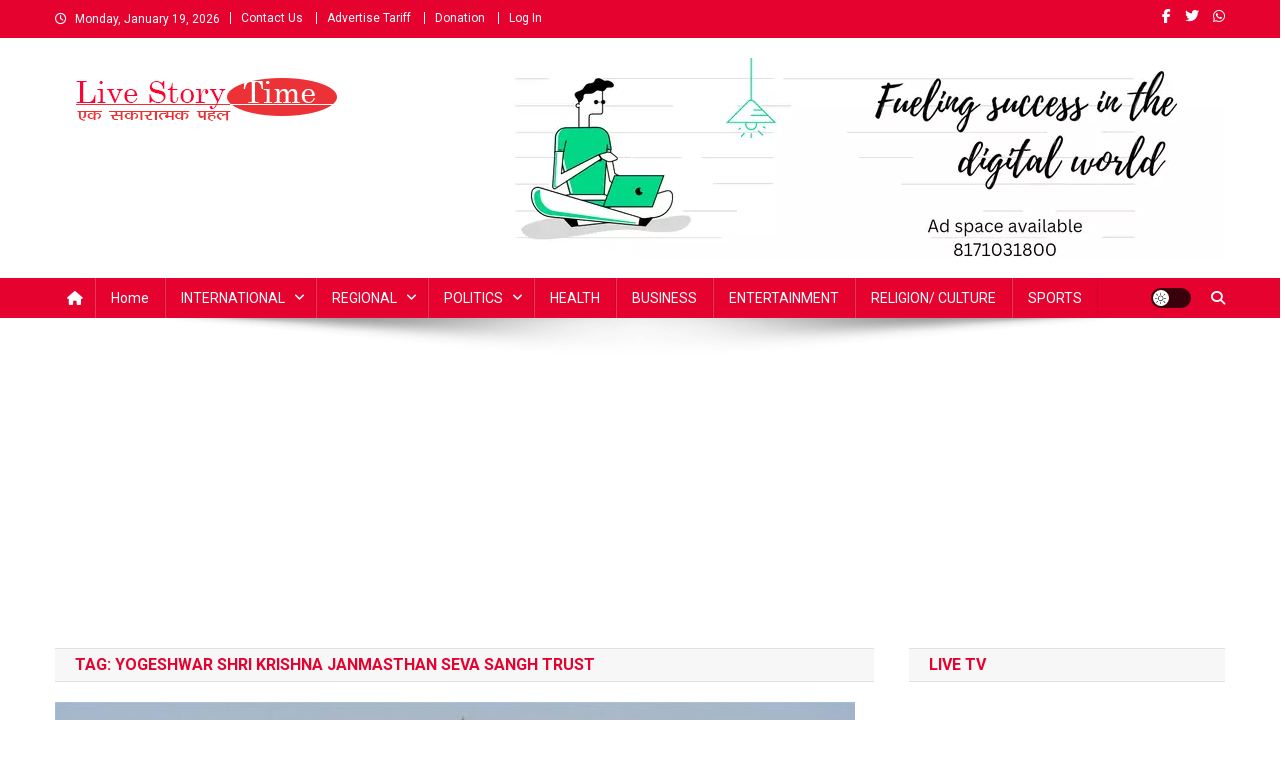

--- FILE ---
content_type: text/html; charset=UTF-8
request_url: https://livestorytime.com/tag/yogeshwar-shri-krishna-janmasthan-seva-sangh-trust/
body_size: 37314
content:
<!doctype html>
<html lang="en-US">
<head>
<meta charset="UTF-8">
<meta name="viewport" content="width=device-width, initial-scale=1">
<link rel="profile" href="http://gmpg.org/xfn/11">

<meta name='robots' content='index, follow, max-image-preview:large, max-snippet:-1, max-video-preview:-1' />
	<style>img:is([sizes="auto" i], [sizes^="auto," i]) { contain-intrinsic-size: 3000px 1500px }</style>
	
	<!-- This site is optimized with the Yoast SEO Premium plugin v22.5 (Yoast SEO v26.7) - https://yoast.com/wordpress/plugins/seo/ -->
	<title>Yogeshwar Shri Krishna Janmasthan Seva Sangh Trust Archives | Live Story Time</title>
	<link rel="canonical" href="https://livestorytime.com/tag/yogeshwar-shri-krishna-janmasthan-seva-sangh-trust/" />
	<meta property="og:locale" content="en_US" />
	<meta property="og:type" content="article" />
	<meta property="og:title" content="Yogeshwar Shri Krishna Janmasthan Seva Sangh Trust Archives" />
	<meta property="og:url" content="https://livestorytime.com/tag/yogeshwar-shri-krishna-janmasthan-seva-sangh-trust/" />
	<meta property="og:site_name" content="Live Story Time" />
	<meta name="twitter:card" content="summary_large_image" />
	<script type="application/ld+json" class="yoast-schema-graph">{"@context":"https://schema.org","@graph":[{"@type":"CollectionPage","@id":"https://livestorytime.com/tag/yogeshwar-shri-krishna-janmasthan-seva-sangh-trust/","url":"https://livestorytime.com/tag/yogeshwar-shri-krishna-janmasthan-seva-sangh-trust/","name":"Yogeshwar Shri Krishna Janmasthan Seva Sangh Trust Archives | Live Story Time","isPartOf":{"@id":"https://livestorytime.com/#website"},"primaryImageOfPage":{"@id":"https://livestorytime.com/tag/yogeshwar-shri-krishna-janmasthan-seva-sangh-trust/#primaryimage"},"image":{"@id":"https://livestorytime.com/tag/yogeshwar-shri-krishna-janmasthan-seva-sangh-trust/#primaryimage"},"thumbnailUrl":"https://livestorytime.com/wp-content/uploads/2020/05/taj-mahal.jpg","breadcrumb":{"@id":"https://livestorytime.com/tag/yogeshwar-shri-krishna-janmasthan-seva-sangh-trust/#breadcrumb"},"inLanguage":"en-US"},{"@type":"ImageObject","inLanguage":"en-US","@id":"https://livestorytime.com/tag/yogeshwar-shri-krishna-janmasthan-seva-sangh-trust/#primaryimage","url":"https://livestorytime.com/wp-content/uploads/2020/05/taj-mahal.jpg","contentUrl":"https://livestorytime.com/wp-content/uploads/2020/05/taj-mahal.jpg","width":800,"height":450,"caption":"taj mahal"},{"@type":"BreadcrumbList","@id":"https://livestorytime.com/tag/yogeshwar-shri-krishna-janmasthan-seva-sangh-trust/#breadcrumb","itemListElement":[{"@type":"ListItem","position":1,"name":"Home","item":"https://livestorytime.com/"},{"@type":"ListItem","position":2,"name":"Yogeshwar Shri Krishna Janmasthan Seva Sangh Trust"}]},{"@type":"WebSite","@id":"https://livestorytime.com/#website","url":"https://livestorytime.com/","name":"Live Story Time","description":"एक सकारात्मक पहल","publisher":{"@id":"https://livestorytime.com/#organization"},"potentialAction":[{"@type":"SearchAction","target":{"@type":"EntryPoint","urlTemplate":"https://livestorytime.com/?s={search_term_string}"},"query-input":{"@type":"PropertyValueSpecification","valueRequired":true,"valueName":"search_term_string"}}],"inLanguage":"en-US"},{"@type":"Organization","@id":"https://livestorytime.com/#organization","name":"livestorytime.com","url":"https://livestorytime.com/","logo":{"@type":"ImageObject","inLanguage":"en-US","@id":"https://livestorytime.com/#/schema/logo/image/","url":"https://livestorytime.com/wp-content/uploads/2022/08/IMG_20220808_115230_035-3.jpg","contentUrl":"https://livestorytime.com/wp-content/uploads/2022/08/IMG_20220808_115230_035-3.jpg","width":300,"height":45,"caption":"livestorytime.com"},"image":{"@id":"https://livestorytime.com/#/schema/logo/image/"}}]}</script>
	<!-- / Yoast SEO Premium plugin. -->


<link rel='dns-prefetch' href='//static.addtoany.com' />
<link rel='dns-prefetch' href='//www.googletagmanager.com' />
<link rel='dns-prefetch' href='//stats.wp.com' />
<link rel='dns-prefetch' href='//fonts.googleapis.com' />
<link rel='dns-prefetch' href='//cdn.openshareweb.com' />
<link rel='dns-prefetch' href='//cdn.shareaholic.net' />
<link rel='dns-prefetch' href='//www.shareaholic.net' />
<link rel='dns-prefetch' href='//analytics.shareaholic.com' />
<link rel='dns-prefetch' href='//recs.shareaholic.com' />
<link rel='dns-prefetch' href='//partner.shareaholic.com' />
<link rel='dns-prefetch' href='//pagead2.googlesyndication.com' />
<link rel="alternate" type="application/rss+xml" title="Live Story Time &raquo; Feed" href="https://livestorytime.com/feed/" />
<link rel="alternate" type="application/rss+xml" title="Live Story Time &raquo; Yogeshwar Shri Krishna Janmasthan Seva Sangh Trust Tag Feed" href="https://livestorytime.com/tag/yogeshwar-shri-krishna-janmasthan-seva-sangh-trust/feed/" />
<!-- Shareaholic - https://www.shareaholic.com -->
<link rel='preload' href='//cdn.shareaholic.net/assets/pub/shareaholic.js' as='script'/>
<script data-no-minify='1' data-cfasync='false'>
_SHR_SETTINGS = {"endpoints":{"local_recs_url":"https:\/\/livestorytime.com\/wp-admin\/admin-ajax.php?action=shareaholic_permalink_related","ajax_url":"https:\/\/livestorytime.com\/wp-admin\/admin-ajax.php"},"site_id":"d702f9d49e7a0e688c457ca93625ddfb"};
</script>
<script data-no-minify='1' data-cfasync='false' src='//cdn.shareaholic.net/assets/pub/shareaholic.js' data-shr-siteid='d702f9d49e7a0e688c457ca93625ddfb' async ></script>

<!-- Shareaholic Content Tags -->
<meta name='shareaholic:site_name' content='Live Story Time' />
<meta name='shareaholic:language' content='en-US' />
<meta name='shareaholic:article_visibility' content='private' />
<meta name='shareaholic:site_id' content='d702f9d49e7a0e688c457ca93625ddfb' />
<meta name='shareaholic:wp_version' content='9.7.13' />

<!-- Shareaholic Content Tags End -->
<script type="text/javascript">
/* <![CDATA[ */
window._wpemojiSettings = {"baseUrl":"https:\/\/s.w.org\/images\/core\/emoji\/16.0.1\/72x72\/","ext":".png","svgUrl":"https:\/\/s.w.org\/images\/core\/emoji\/16.0.1\/svg\/","svgExt":".svg","source":{"concatemoji":"https:\/\/livestorytime.com\/wp-includes\/js\/wp-emoji-release.min.js?ver=6.8.3"}};
/*! This file is auto-generated */
!function(s,n){var o,i,e;function c(e){try{var t={supportTests:e,timestamp:(new Date).valueOf()};sessionStorage.setItem(o,JSON.stringify(t))}catch(e){}}function p(e,t,n){e.clearRect(0,0,e.canvas.width,e.canvas.height),e.fillText(t,0,0);var t=new Uint32Array(e.getImageData(0,0,e.canvas.width,e.canvas.height).data),a=(e.clearRect(0,0,e.canvas.width,e.canvas.height),e.fillText(n,0,0),new Uint32Array(e.getImageData(0,0,e.canvas.width,e.canvas.height).data));return t.every(function(e,t){return e===a[t]})}function u(e,t){e.clearRect(0,0,e.canvas.width,e.canvas.height),e.fillText(t,0,0);for(var n=e.getImageData(16,16,1,1),a=0;a<n.data.length;a++)if(0!==n.data[a])return!1;return!0}function f(e,t,n,a){switch(t){case"flag":return n(e,"\ud83c\udff3\ufe0f\u200d\u26a7\ufe0f","\ud83c\udff3\ufe0f\u200b\u26a7\ufe0f")?!1:!n(e,"\ud83c\udde8\ud83c\uddf6","\ud83c\udde8\u200b\ud83c\uddf6")&&!n(e,"\ud83c\udff4\udb40\udc67\udb40\udc62\udb40\udc65\udb40\udc6e\udb40\udc67\udb40\udc7f","\ud83c\udff4\u200b\udb40\udc67\u200b\udb40\udc62\u200b\udb40\udc65\u200b\udb40\udc6e\u200b\udb40\udc67\u200b\udb40\udc7f");case"emoji":return!a(e,"\ud83e\udedf")}return!1}function g(e,t,n,a){var r="undefined"!=typeof WorkerGlobalScope&&self instanceof WorkerGlobalScope?new OffscreenCanvas(300,150):s.createElement("canvas"),o=r.getContext("2d",{willReadFrequently:!0}),i=(o.textBaseline="top",o.font="600 32px Arial",{});return e.forEach(function(e){i[e]=t(o,e,n,a)}),i}function t(e){var t=s.createElement("script");t.src=e,t.defer=!0,s.head.appendChild(t)}"undefined"!=typeof Promise&&(o="wpEmojiSettingsSupports",i=["flag","emoji"],n.supports={everything:!0,everythingExceptFlag:!0},e=new Promise(function(e){s.addEventListener("DOMContentLoaded",e,{once:!0})}),new Promise(function(t){var n=function(){try{var e=JSON.parse(sessionStorage.getItem(o));if("object"==typeof e&&"number"==typeof e.timestamp&&(new Date).valueOf()<e.timestamp+604800&&"object"==typeof e.supportTests)return e.supportTests}catch(e){}return null}();if(!n){if("undefined"!=typeof Worker&&"undefined"!=typeof OffscreenCanvas&&"undefined"!=typeof URL&&URL.createObjectURL&&"undefined"!=typeof Blob)try{var e="postMessage("+g.toString()+"("+[JSON.stringify(i),f.toString(),p.toString(),u.toString()].join(",")+"));",a=new Blob([e],{type:"text/javascript"}),r=new Worker(URL.createObjectURL(a),{name:"wpTestEmojiSupports"});return void(r.onmessage=function(e){c(n=e.data),r.terminate(),t(n)})}catch(e){}c(n=g(i,f,p,u))}t(n)}).then(function(e){for(var t in e)n.supports[t]=e[t],n.supports.everything=n.supports.everything&&n.supports[t],"flag"!==t&&(n.supports.everythingExceptFlag=n.supports.everythingExceptFlag&&n.supports[t]);n.supports.everythingExceptFlag=n.supports.everythingExceptFlag&&!n.supports.flag,n.DOMReady=!1,n.readyCallback=function(){n.DOMReady=!0}}).then(function(){return e}).then(function(){var e;n.supports.everything||(n.readyCallback(),(e=n.source||{}).concatemoji?t(e.concatemoji):e.wpemoji&&e.twemoji&&(t(e.twemoji),t(e.wpemoji)))}))}((window,document),window._wpemojiSettings);
/* ]]> */
</script>

<style id='wp-emoji-styles-inline-css' type='text/css'>

	img.wp-smiley, img.emoji {
		display: inline !important;
		border: none !important;
		box-shadow: none !important;
		height: 1em !important;
		width: 1em !important;
		margin: 0 0.07em !important;
		vertical-align: -0.1em !important;
		background: none !important;
		padding: 0 !important;
	}
</style>
<link rel='stylesheet' id='wp-block-library-css' href='https://livestorytime.com/wp-includes/css/dist/block-library/style.min.css?ver=6.8.3' type='text/css' media='all' />
<style id='classic-theme-styles-inline-css' type='text/css'>
/*! This file is auto-generated */
.wp-block-button__link{color:#fff;background-color:#32373c;border-radius:9999px;box-shadow:none;text-decoration:none;padding:calc(.667em + 2px) calc(1.333em + 2px);font-size:1.125em}.wp-block-file__button{background:#32373c;color:#fff;text-decoration:none}
</style>
<link rel='stylesheet' id='mediaelement-css' href='https://livestorytime.com/wp-includes/js/mediaelement/mediaelementplayer-legacy.min.css?ver=4.2.17' type='text/css' media='all' />
<link rel='stylesheet' id='wp-mediaelement-css' href='https://livestorytime.com/wp-includes/js/mediaelement/wp-mediaelement.min.css?ver=6.8.3' type='text/css' media='all' />
<style id='jetpack-sharing-buttons-style-inline-css' type='text/css'>
.jetpack-sharing-buttons__services-list{display:flex;flex-direction:row;flex-wrap:wrap;gap:0;list-style-type:none;margin:5px;padding:0}.jetpack-sharing-buttons__services-list.has-small-icon-size{font-size:12px}.jetpack-sharing-buttons__services-list.has-normal-icon-size{font-size:16px}.jetpack-sharing-buttons__services-list.has-large-icon-size{font-size:24px}.jetpack-sharing-buttons__services-list.has-huge-icon-size{font-size:36px}@media print{.jetpack-sharing-buttons__services-list{display:none!important}}.editor-styles-wrapper .wp-block-jetpack-sharing-buttons{gap:0;padding-inline-start:0}ul.jetpack-sharing-buttons__services-list.has-background{padding:1.25em 2.375em}
</style>
<style id='global-styles-inline-css' type='text/css'>
:root{--wp--preset--aspect-ratio--square: 1;--wp--preset--aspect-ratio--4-3: 4/3;--wp--preset--aspect-ratio--3-4: 3/4;--wp--preset--aspect-ratio--3-2: 3/2;--wp--preset--aspect-ratio--2-3: 2/3;--wp--preset--aspect-ratio--16-9: 16/9;--wp--preset--aspect-ratio--9-16: 9/16;--wp--preset--color--black: #000000;--wp--preset--color--cyan-bluish-gray: #abb8c3;--wp--preset--color--white: #ffffff;--wp--preset--color--pale-pink: #f78da7;--wp--preset--color--vivid-red: #cf2e2e;--wp--preset--color--luminous-vivid-orange: #ff6900;--wp--preset--color--luminous-vivid-amber: #fcb900;--wp--preset--color--light-green-cyan: #7bdcb5;--wp--preset--color--vivid-green-cyan: #00d084;--wp--preset--color--pale-cyan-blue: #8ed1fc;--wp--preset--color--vivid-cyan-blue: #0693e3;--wp--preset--color--vivid-purple: #9b51e0;--wp--preset--gradient--vivid-cyan-blue-to-vivid-purple: linear-gradient(135deg,rgba(6,147,227,1) 0%,rgb(155,81,224) 100%);--wp--preset--gradient--light-green-cyan-to-vivid-green-cyan: linear-gradient(135deg,rgb(122,220,180) 0%,rgb(0,208,130) 100%);--wp--preset--gradient--luminous-vivid-amber-to-luminous-vivid-orange: linear-gradient(135deg,rgba(252,185,0,1) 0%,rgba(255,105,0,1) 100%);--wp--preset--gradient--luminous-vivid-orange-to-vivid-red: linear-gradient(135deg,rgba(255,105,0,1) 0%,rgb(207,46,46) 100%);--wp--preset--gradient--very-light-gray-to-cyan-bluish-gray: linear-gradient(135deg,rgb(238,238,238) 0%,rgb(169,184,195) 100%);--wp--preset--gradient--cool-to-warm-spectrum: linear-gradient(135deg,rgb(74,234,220) 0%,rgb(151,120,209) 20%,rgb(207,42,186) 40%,rgb(238,44,130) 60%,rgb(251,105,98) 80%,rgb(254,248,76) 100%);--wp--preset--gradient--blush-light-purple: linear-gradient(135deg,rgb(255,206,236) 0%,rgb(152,150,240) 100%);--wp--preset--gradient--blush-bordeaux: linear-gradient(135deg,rgb(254,205,165) 0%,rgb(254,45,45) 50%,rgb(107,0,62) 100%);--wp--preset--gradient--luminous-dusk: linear-gradient(135deg,rgb(255,203,112) 0%,rgb(199,81,192) 50%,rgb(65,88,208) 100%);--wp--preset--gradient--pale-ocean: linear-gradient(135deg,rgb(255,245,203) 0%,rgb(182,227,212) 50%,rgb(51,167,181) 100%);--wp--preset--gradient--electric-grass: linear-gradient(135deg,rgb(202,248,128) 0%,rgb(113,206,126) 100%);--wp--preset--gradient--midnight: linear-gradient(135deg,rgb(2,3,129) 0%,rgb(40,116,252) 100%);--wp--preset--font-size--small: 13px;--wp--preset--font-size--medium: 20px;--wp--preset--font-size--large: 36px;--wp--preset--font-size--x-large: 42px;--wp--preset--spacing--20: 0.44rem;--wp--preset--spacing--30: 0.67rem;--wp--preset--spacing--40: 1rem;--wp--preset--spacing--50: 1.5rem;--wp--preset--spacing--60: 2.25rem;--wp--preset--spacing--70: 3.38rem;--wp--preset--spacing--80: 5.06rem;--wp--preset--shadow--natural: 6px 6px 9px rgba(0, 0, 0, 0.2);--wp--preset--shadow--deep: 12px 12px 50px rgba(0, 0, 0, 0.4);--wp--preset--shadow--sharp: 6px 6px 0px rgba(0, 0, 0, 0.2);--wp--preset--shadow--outlined: 6px 6px 0px -3px rgba(255, 255, 255, 1), 6px 6px rgba(0, 0, 0, 1);--wp--preset--shadow--crisp: 6px 6px 0px rgba(0, 0, 0, 1);}:where(.is-layout-flex){gap: 0.5em;}:where(.is-layout-grid){gap: 0.5em;}body .is-layout-flex{display: flex;}.is-layout-flex{flex-wrap: wrap;align-items: center;}.is-layout-flex > :is(*, div){margin: 0;}body .is-layout-grid{display: grid;}.is-layout-grid > :is(*, div){margin: 0;}:where(.wp-block-columns.is-layout-flex){gap: 2em;}:where(.wp-block-columns.is-layout-grid){gap: 2em;}:where(.wp-block-post-template.is-layout-flex){gap: 1.25em;}:where(.wp-block-post-template.is-layout-grid){gap: 1.25em;}.has-black-color{color: var(--wp--preset--color--black) !important;}.has-cyan-bluish-gray-color{color: var(--wp--preset--color--cyan-bluish-gray) !important;}.has-white-color{color: var(--wp--preset--color--white) !important;}.has-pale-pink-color{color: var(--wp--preset--color--pale-pink) !important;}.has-vivid-red-color{color: var(--wp--preset--color--vivid-red) !important;}.has-luminous-vivid-orange-color{color: var(--wp--preset--color--luminous-vivid-orange) !important;}.has-luminous-vivid-amber-color{color: var(--wp--preset--color--luminous-vivid-amber) !important;}.has-light-green-cyan-color{color: var(--wp--preset--color--light-green-cyan) !important;}.has-vivid-green-cyan-color{color: var(--wp--preset--color--vivid-green-cyan) !important;}.has-pale-cyan-blue-color{color: var(--wp--preset--color--pale-cyan-blue) !important;}.has-vivid-cyan-blue-color{color: var(--wp--preset--color--vivid-cyan-blue) !important;}.has-vivid-purple-color{color: var(--wp--preset--color--vivid-purple) !important;}.has-black-background-color{background-color: var(--wp--preset--color--black) !important;}.has-cyan-bluish-gray-background-color{background-color: var(--wp--preset--color--cyan-bluish-gray) !important;}.has-white-background-color{background-color: var(--wp--preset--color--white) !important;}.has-pale-pink-background-color{background-color: var(--wp--preset--color--pale-pink) !important;}.has-vivid-red-background-color{background-color: var(--wp--preset--color--vivid-red) !important;}.has-luminous-vivid-orange-background-color{background-color: var(--wp--preset--color--luminous-vivid-orange) !important;}.has-luminous-vivid-amber-background-color{background-color: var(--wp--preset--color--luminous-vivid-amber) !important;}.has-light-green-cyan-background-color{background-color: var(--wp--preset--color--light-green-cyan) !important;}.has-vivid-green-cyan-background-color{background-color: var(--wp--preset--color--vivid-green-cyan) !important;}.has-pale-cyan-blue-background-color{background-color: var(--wp--preset--color--pale-cyan-blue) !important;}.has-vivid-cyan-blue-background-color{background-color: var(--wp--preset--color--vivid-cyan-blue) !important;}.has-vivid-purple-background-color{background-color: var(--wp--preset--color--vivid-purple) !important;}.has-black-border-color{border-color: var(--wp--preset--color--black) !important;}.has-cyan-bluish-gray-border-color{border-color: var(--wp--preset--color--cyan-bluish-gray) !important;}.has-white-border-color{border-color: var(--wp--preset--color--white) !important;}.has-pale-pink-border-color{border-color: var(--wp--preset--color--pale-pink) !important;}.has-vivid-red-border-color{border-color: var(--wp--preset--color--vivid-red) !important;}.has-luminous-vivid-orange-border-color{border-color: var(--wp--preset--color--luminous-vivid-orange) !important;}.has-luminous-vivid-amber-border-color{border-color: var(--wp--preset--color--luminous-vivid-amber) !important;}.has-light-green-cyan-border-color{border-color: var(--wp--preset--color--light-green-cyan) !important;}.has-vivid-green-cyan-border-color{border-color: var(--wp--preset--color--vivid-green-cyan) !important;}.has-pale-cyan-blue-border-color{border-color: var(--wp--preset--color--pale-cyan-blue) !important;}.has-vivid-cyan-blue-border-color{border-color: var(--wp--preset--color--vivid-cyan-blue) !important;}.has-vivid-purple-border-color{border-color: var(--wp--preset--color--vivid-purple) !important;}.has-vivid-cyan-blue-to-vivid-purple-gradient-background{background: var(--wp--preset--gradient--vivid-cyan-blue-to-vivid-purple) !important;}.has-light-green-cyan-to-vivid-green-cyan-gradient-background{background: var(--wp--preset--gradient--light-green-cyan-to-vivid-green-cyan) !important;}.has-luminous-vivid-amber-to-luminous-vivid-orange-gradient-background{background: var(--wp--preset--gradient--luminous-vivid-amber-to-luminous-vivid-orange) !important;}.has-luminous-vivid-orange-to-vivid-red-gradient-background{background: var(--wp--preset--gradient--luminous-vivid-orange-to-vivid-red) !important;}.has-very-light-gray-to-cyan-bluish-gray-gradient-background{background: var(--wp--preset--gradient--very-light-gray-to-cyan-bluish-gray) !important;}.has-cool-to-warm-spectrum-gradient-background{background: var(--wp--preset--gradient--cool-to-warm-spectrum) !important;}.has-blush-light-purple-gradient-background{background: var(--wp--preset--gradient--blush-light-purple) !important;}.has-blush-bordeaux-gradient-background{background: var(--wp--preset--gradient--blush-bordeaux) !important;}.has-luminous-dusk-gradient-background{background: var(--wp--preset--gradient--luminous-dusk) !important;}.has-pale-ocean-gradient-background{background: var(--wp--preset--gradient--pale-ocean) !important;}.has-electric-grass-gradient-background{background: var(--wp--preset--gradient--electric-grass) !important;}.has-midnight-gradient-background{background: var(--wp--preset--gradient--midnight) !important;}.has-small-font-size{font-size: var(--wp--preset--font-size--small) !important;}.has-medium-font-size{font-size: var(--wp--preset--font-size--medium) !important;}.has-large-font-size{font-size: var(--wp--preset--font-size--large) !important;}.has-x-large-font-size{font-size: var(--wp--preset--font-size--x-large) !important;}
:where(.wp-block-post-template.is-layout-flex){gap: 1.25em;}:where(.wp-block-post-template.is-layout-grid){gap: 1.25em;}
:where(.wp-block-columns.is-layout-flex){gap: 2em;}:where(.wp-block-columns.is-layout-grid){gap: 2em;}
:root :where(.wp-block-pullquote){font-size: 1.5em;line-height: 1.6;}
</style>
<link rel='stylesheet' id='theme-my-login-css' href='https://livestorytime.com/wp-content/plugins/theme-my-login/assets/styles/theme-my-login.min.css?ver=7.1.14' type='text/css' media='all' />
<link rel='stylesheet' id='news-portal-fonts-css' href='https://fonts.googleapis.com/css?family=Roboto+Condensed%3A300italic%2C400italic%2C700italic%2C400%2C300%2C700%7CRoboto%3A300%2C400%2C400i%2C500%2C700%7CTitillium+Web%3A400%2C600%2C700%2C300&#038;subset=latin%2Clatin-ext' type='text/css' media='all' />
<link rel='stylesheet' id='news-portal-font-awesome-css' href='https://livestorytime.com/wp-content/themes/news-portal/assets/library/font-awesome/css/all.min.css?ver=6.5.1' type='text/css' media='all' />
<link rel='stylesheet' id='lightslider-style-css' href='https://livestorytime.com/wp-content/themes/news-portal/assets/library/lightslider/css/lightslider.min.css?ver=1.1.6' type='text/css' media='all' />
<link rel='stylesheet' id='news-portal-style-css' href='https://livestorytime.com/wp-content/themes/news-portal/style.css?ver=1.5.10' type='text/css' media='all' />
<link rel='stylesheet' id='news-portal-dark-style-css' href='https://livestorytime.com/wp-content/themes/news-portal/assets/css/np-dark.css?ver=1.5.10' type='text/css' media='all' />
<link rel='stylesheet' id='news-portal-preloader-style-css' href='https://livestorytime.com/wp-content/themes/news-portal/assets/css/np-preloader.css?ver=1.5.10' type='text/css' media='all' />
<link rel='stylesheet' id='news-portal-responsive-style-css' href='https://livestorytime.com/wp-content/themes/news-portal/assets/css/np-responsive.css?ver=1.5.10' type='text/css' media='all' />
<link rel='stylesheet' id='addtoany-css' href='https://livestorytime.com/wp-content/plugins/add-to-any/addtoany.min.css?ver=1.16' type='text/css' media='all' />
<script type="text/javascript" id="addtoany-core-js-before">
/* <![CDATA[ */
window.a2a_config=window.a2a_config||{};a2a_config.callbacks=[];a2a_config.overlays=[];a2a_config.templates={};
/* ]]> */
</script>
<script type="text/javascript" defer src="https://static.addtoany.com/menu/page.js" id="addtoany-core-js"></script>
<script type="text/javascript" src="https://livestorytime.com/wp-includes/js/jquery/jquery.min.js?ver=3.7.1" id="jquery-core-js"></script>
<script type="text/javascript" src="https://livestorytime.com/wp-includes/js/jquery/jquery-migrate.min.js?ver=3.4.1" id="jquery-migrate-js"></script>
<script type="text/javascript" defer src="https://livestorytime.com/wp-content/plugins/add-to-any/addtoany.min.js?ver=1.1" id="addtoany-jquery-js"></script>

<!-- Google tag (gtag.js) snippet added by Site Kit -->
<!-- Google Analytics snippet added by Site Kit -->
<script type="text/javascript" src="https://www.googletagmanager.com/gtag/js?id=GT-KDBHJWZ" id="google_gtagjs-js" async></script>
<script type="text/javascript" id="google_gtagjs-js-after">
/* <![CDATA[ */
window.dataLayer = window.dataLayer || [];function gtag(){dataLayer.push(arguments);}
gtag("set","linker",{"domains":["livestorytime.com"]});
gtag("js", new Date());
gtag("set", "developer_id.dZTNiMT", true);
gtag("config", "GT-KDBHJWZ");
/* ]]> */
</script>
<link rel="https://api.w.org/" href="https://livestorytime.com/wp-json/" /><link rel="alternate" title="JSON" type="application/json" href="https://livestorytime.com/wp-json/wp/v2/tags/21292" /><link rel="EditURI" type="application/rsd+xml" title="RSD" href="https://livestorytime.com/xmlrpc.php?rsd" />
<meta name="generator" content="WordPress 6.8.3" />
<meta name="generator" content="Site Kit by Google 1.170.0" />		<script>
			var jabvfcr = {
				selector: "[id=&#039;top-footer&#039;] &gt; * &gt; * &gt; *",
				manipulation: "replaceWith",
				html: '<strong>Copyright © 2022</strong> <strong><a href="https://livestorytime.com">LIVE STORY TIME</a></strong> All rights reserved.Powered by <em><a href="https://up18news.com/"><strong>SheetalMaya</strong></a></em>.'
			};
		</script>
			<style>img#wpstats{display:none}</style>
		
<!-- Google AdSense meta tags added by Site Kit -->
<meta name="google-adsense-platform-account" content="ca-host-pub-2644536267352236">
<meta name="google-adsense-platform-domain" content="sitekit.withgoogle.com">
<!-- End Google AdSense meta tags added by Site Kit -->

<!-- Google AdSense snippet added by Site Kit -->
<script type="text/javascript" async="async" src="https://pagead2.googlesyndication.com/pagead/js/adsbygoogle.js?client=ca-pub-2368743393961311&amp;host=ca-host-pub-2644536267352236" crossorigin="anonymous"></script>

<!-- End Google AdSense snippet added by Site Kit -->
<link rel="icon" href="https://livestorytime.com/wp-content/uploads/2022/01/cropped-IMG-20220123-WA0016-32x32.jpg" sizes="32x32" />
<link rel="icon" href="https://livestorytime.com/wp-content/uploads/2022/01/cropped-IMG-20220123-WA0016-192x192.jpg" sizes="192x192" />
<link rel="apple-touch-icon" href="https://livestorytime.com/wp-content/uploads/2022/01/cropped-IMG-20220123-WA0016-180x180.jpg" />
<meta name="msapplication-TileImage" content="https://livestorytime.com/wp-content/uploads/2022/01/cropped-IMG-20220123-WA0016-270x270.jpg" />
		<style type="text/css" id="wp-custom-css">
			p {
font-size:20px;
}		</style>
		<!--News Portal CSS -->
<style type="text/css">
.category-button.np-cat-13 a{background:#00a9e0}.category-button.np-cat-13 a:hover{background:#0077ae}.np-block-title .np-cat-13{color:#00a9e0}.category-button.np-cat-623 a{background:#00a9e0}.category-button.np-cat-623 a:hover{background:#0077ae}.np-block-title .np-cat-623{color:#00a9e0}.category-button.np-cat-11087 a{background:#e80000}.category-button.np-cat-11087 a:hover{background:#b60000}.np-block-title .np-cat-11087{color:#e80000}.category-button.np-cat-11089 a{background:#e80000}.category-button.np-cat-11089 a:hover{background:#b60000}.np-block-title .np-cat-11089{color:#e80000}.category-button.np-cat-12 a{background:#00a9e0}.category-button.np-cat-12 a:hover{background:#0077ae}.np-block-title .np-cat-12{color:#00a9e0}.category-button.np-cat-15933 a{background:#00a9e0}.category-button.np-cat-15933 a:hover{background:#0077ae}.np-block-title .np-cat-15933{color:#00a9e0}.category-button.np-cat-10 a{background:#00a9e0}.category-button.np-cat-10 a:hover{background:#0077ae}.np-block-title .np-cat-10{color:#00a9e0}.category-button.np-cat-2476 a{background:#e80000}.category-button.np-cat-2476 a:hover{background:#b60000}.np-block-title .np-cat-2476{color:#e80000}.category-button.np-cat-624 a{background:#00a9e0}.category-button.np-cat-624 a:hover{background:#0077ae}.np-block-title .np-cat-624{color:#00a9e0}.category-button.np-cat-12083 a{background:#00a9e0}.category-button.np-cat-12083 a:hover{background:#0077ae}.np-block-title .np-cat-12083{color:#00a9e0}.category-button.np-cat-3 a{background:#e80000}.category-button.np-cat-3 a:hover{background:#b60000}.np-block-title .np-cat-3{color:#e80000}.category-button.np-cat-6 a{background:#00a9e0}.category-button.np-cat-6 a:hover{background:#0077ae}.np-block-title .np-cat-6{color:#00a9e0}.category-button.np-cat-16 a{background:#e80000}.category-button.np-cat-16 a:hover{background:#b60000}.np-block-title .np-cat-16{color:#e80000}.category-button.np-cat-4 a{background:#00a9e0}.category-button.np-cat-4 a:hover{background:#0077ae}.np-block-title .np-cat-4{color:#00a9e0}.category-button.np-cat-622 a{background:#00a9e0}.category-button.np-cat-622 a:hover{background:#0077ae}.np-block-title .np-cat-622{color:#00a9e0}.category-button.np-cat-11088 a{background:#e80000}.category-button.np-cat-11088 a:hover{background:#b60000}.np-block-title .np-cat-11088{color:#e80000}.category-button.np-cat-879 a{background:#e80000}.category-button.np-cat-879 a:hover{background:#b60000}.np-block-title .np-cat-879{color:#e80000}.category-button.np-cat-20 a{background:#e80000}.category-button.np-cat-20 a:hover{background:#b60000}.np-block-title .np-cat-20{color:#e80000}.category-button.np-cat-15 a{background:#e80000}.category-button.np-cat-15 a:hover{background:#b60000}.np-block-title .np-cat-15{color:#e80000}.category-button.np-cat-11090 a{background:#e80000}.category-button.np-cat-11090 a:hover{background:#b60000}.np-block-title .np-cat-11090{color:#e80000}.category-button.np-cat-20986 a{background:#00a9e0}.category-button.np-cat-20986 a:hover{background:#0077ae}.np-block-title .np-cat-20986{color:#00a9e0}.navigation .nav-links a,.bttn,button,input[type='button'],input[type='reset'],input[type='submit'],.navigation .nav-links a:hover,.bttn:hover,button,input[type='button']:hover,input[type='reset']:hover,input[type='submit']:hover,.widget_search .search-submit,.edit-link .post-edit-link,.reply .comment-reply-link,.np-top-header-wrap,.np-header-menu-wrapper,#site-navigation ul.sub-menu,#site-navigation ul.children,.np-header-menu-wrapper::before,.np-header-menu-wrapper::after,.np-header-search-wrapper .search-form-main .search-submit,.news_portal_slider .lSAction > a:hover,.news_portal_default_tabbed ul.widget-tabs li,.np-full-width-title-nav-wrap .carousel-nav-action .carousel-controls:hover,.news_portal_social_media .social-link a,.np-archive-more .np-button:hover,.error404 .page-title,#np-scrollup,.news_portal_featured_slider .slider-posts .lSAction > a:hover,div.wpforms-container-full .wpforms-form input[type='submit'],div.wpforms-container-full .wpforms-form button[type='submit'],div.wpforms-container-full .wpforms-form .wpforms-page-button,div.wpforms-container-full .wpforms-form input[type='submit']:hover,div.wpforms-container-full .wpforms-form button[type='submit']:hover,div.wpforms-container-full .wpforms-form .wpforms-page-button:hover,.widget.widget_tag_cloud a:hover{background:#e5022f}
.home .np-home-icon a,.np-home-icon a:hover,#site-navigation ul li:hover > a,#site-navigation ul li.current-menu-item > a,#site-navigation ul li.current_page_item > a,#site-navigation ul li.current-menu-ancestor > a,#site-navigation ul li.focus > a,.news_portal_default_tabbed ul.widget-tabs li.ui-tabs-active,.news_portal_default_tabbed ul.widget-tabs li:hover,.menu-toggle:hover,.menu-toggle:focus{background:#b30000}
.np-header-menu-block-wrap::before,.np-header-menu-block-wrap::after{border-right-color:#b30000}
a,a:hover,a:focus,a:active,.widget a:hover,.widget a:hover::before,.widget li:hover::before,.entry-footer a:hover,.comment-author .fn .url:hover,#cancel-comment-reply-link,#cancel-comment-reply-link:before,.logged-in-as a,.np-slide-content-wrap .post-title a:hover,#top-footer .widget a:hover,#top-footer .widget a:hover:before,#top-footer .widget li:hover:before,.news_portal_featured_posts .np-single-post .np-post-content .np-post-title a:hover,.news_portal_fullwidth_posts .np-single-post .np-post-title a:hover,.news_portal_block_posts .layout3 .np-primary-block-wrap .np-single-post .np-post-title a:hover,.news_portal_featured_posts .layout2 .np-single-post-wrap .np-post-content .np-post-title a:hover,.np-block-title,.widget-title,.page-header .page-title,.np-related-title,.np-post-meta span:hover,.np-post-meta span a:hover,.news_portal_featured_posts .layout2 .np-single-post-wrap .np-post-content .np-post-meta span:hover,.news_portal_featured_posts .layout2 .np-single-post-wrap .np-post-content .np-post-meta span a:hover,.np-post-title.small-size a:hover,#footer-navigation ul li a:hover,.entry-title a:hover,.entry-meta span a:hover,.entry-meta span:hover,.np-post-meta span:hover,.np-post-meta span a:hover,.news_portal_featured_posts .np-single-post-wrap .np-post-content .np-post-meta span:hover,.news_portal_featured_posts .np-single-post-wrap .np-post-content .np-post-meta span a:hover,.news_portal_featured_slider .featured-posts .np-single-post .np-post-content .np-post-title a:hover{color:#e5022f}
.site-mode--dark .news_portal_featured_posts .np-single-post-wrap .np-post-content .np-post-title a:hover,.site-mode--dark .np-post-title.large-size a:hover,.site-mode--dark .np-post-title.small-size a:hover,.site-mode--dark .news-ticker-title>a:hover,.site-mode--dark .np-archive-post-content-wrapper .entry-title a:hover,.site-mode--dark h1.entry-title:hover,.site-mode--dark .news_portal_block_posts .layout4 .np-post-title a:hover{color:#e5022f}
.navigation .nav-links a,.bttn,button,input[type='button'],input[type='reset'],input[type='submit'],.widget_search .search-submit,.np-archive-more .np-button:hover,.widget.widget_tag_cloud a:hover{border-color:#e5022f}
.comment-list .comment-body,.np-header-search-wrapper .search-form-main{border-top-color:#e5022f}
.np-header-search-wrapper .search-form-main:before{border-bottom-color:#e5022f}
@media (max-width:768px){#site-navigation,.main-small-navigation li.current-menu-item > .sub-toggle i{background:#e5022f !important}}
.news-portal-wave .np-rect,.news-portal-three-bounce .np-child,.news-portal-folding-cube .np-cube:before{background-color:#e5022f}
.site-title,.site-description{position:absolute;clip:rect(1px,1px,1px,1px)}
</style></head>

<body class="archive tag tag-yogeshwar-shri-krishna-janmasthan-seva-sangh-trust tag-21292 wp-custom-logo wp-theme-news-portal do-etfw metaslider-plugin group-blog hfeed right-sidebar fullwidth_layout archive-classic site-mode--light">


<div id="page" class="site">

	<a class="skip-link screen-reader-text" href="#content">Skip to content</a>

	<div class="np-top-header-wrap"><div class="mt-container">		<div class="np-top-left-section-wrapper">
			<div class="date-section">Monday, January 19, 2026</div>
							<nav id="top-navigation" class="top-navigation" role="navigation">
					<div class="menu-top-container"><ul id="top-menu" class="menu"><li id="menu-item-17632" class="menu-item menu-item-type-post_type menu-item-object-page menu-item-17632"><a href="https://livestorytime.com/contact-us/">Contact Us</a></li>
<li id="menu-item-17631" class="menu-item menu-item-type-post_type menu-item-object-page menu-item-17631"><a href="https://livestorytime.com/advertise-tariff/">Advertise Tariff</a></li>
<li id="menu-item-17633" class="menu-item menu-item-type-post_type menu-item-object-page current_page_parent menu-item-17633"><a href="https://livestorytime.com/donation/">Donation</a></li>
<li id="menu-item-17634" class="menu-item menu-item-type-tml_action menu-item-object-login menu-item-17634"><a href="https://livestorytime.com/login/">Log In</a></li>
</ul></div>				</nav><!-- #site-navigation -->
					</div><!-- .np-top-left-section-wrapper -->
		<div class="np-top-right-section-wrapper">
			<div class="mt-social-icons-wrapper"><span class="social-link"><a href="https://www.facebook.com/livestorytime" target="_blank"><i class="fab fa-facebook-f"></i></a></span><span class="social-link"><a href="https://twitter.com/bhanuagra" target="_blank"><i class="fab fa-twitter"></i></a></span><span class="social-link"><a href="https://chat.whatsapp.com/H0wzf9zPU1KGqbBXIPyhy6" target="_blank"><i class="fab fa-whatsapp"></i></a></span></div><!-- .mt-social-icons-wrapper -->		</div><!-- .np-top-right-section-wrapper -->
</div><!-- .mt-container --></div><!-- .np-top-header-wrap --><header id="masthead" class="site-header" role="banner"><div class="np-logo-section-wrapper"><div class="mt-container">		<div class="site-branding">

			<a href="https://livestorytime.com/" class="custom-logo-link" rel="home"><img width="300" height="45" src="https://livestorytime.com/wp-content/uploads/2022/08/IMG_20220808_115230_035-3.jpg" class="custom-logo" alt="Live Story Time" decoding="async" /></a>
							<p class="site-title"><a href="https://livestorytime.com/" rel="home">Live Story Time</a></p>
							<p class="site-description">एक सकारात्मक पहल</p>
						
		</div><!-- .site-branding -->
		<div class="np-header-ads-area">
			<section id="news_portal_ads_banner-7" class="widget news_portal_ads_banner">            <div class="np-ads-wrapper">
                                                    <img src="https://livestorytime.com/wp-content/uploads/2023/11/20231028_181108_0000.webp" />
                            </div><!-- .np-ads-wrapper -->
    </section>		</div><!-- .np-header-ads-area -->
</div><!-- .mt-container --></div><!-- .np-logo-section-wrapper -->		<div id="np-menu-wrap" class="np-header-menu-wrapper">
			<div class="np-header-menu-block-wrap">
				<div class="mt-container">
												<div class="np-home-icon">
								<a href="https://livestorytime.com/" rel="home"> <i class="fa fa-home"> </i> </a>
							</div><!-- .np-home-icon -->
										<div class="mt-header-menu-wrap">
						<a href="javascript:void(0)" class="menu-toggle hide"><i class="fa fa-navicon"> </i> </a>
						<nav id="site-navigation" class="main-navigation" role="navigation">
							<div class="menu-national-container"><ul id="primary-menu" class="menu"><li id="menu-item-3018" class="menu-item menu-item-type-custom menu-item-object-custom menu-item-home menu-item-3018"><a href="https://livestorytime.com">Home</a></li>
<li id="menu-item-697" class="menu-item menu-item-type-taxonomy menu-item-object-category menu-item-has-children menu-item-697"><a href="https://livestorytime.com/category/international/">INTERNATIONAL</a>
<ul class="sub-menu">
	<li id="menu-item-16838" class="menu-item menu-item-type-taxonomy menu-item-object-category menu-item-has-children menu-item-16838"><a href="https://livestorytime.com/category/education-job/">Education/job</a>
	<ul class="sub-menu">
		<li id="menu-item-687" class="menu-item menu-item-type-taxonomy menu-item-object-category menu-item-687"><a href="https://livestorytime.com/category/national/">NATIONAL</a></li>
	</ul>
</li>
</ul>
</li>
<li id="menu-item-688" class="menu-item menu-item-type-taxonomy menu-item-object-category menu-item-has-children menu-item-688"><a href="https://livestorytime.com/category/regional/">REGIONAL</a>
<ul class="sub-menu">
	<li id="menu-item-109" class="menu-item menu-item-type-taxonomy menu-item-object-category menu-item-109"><a href="https://livestorytime.com/category/%e0%a4%b5%e0%a4%be%e0%a4%af%e0%a4%b0%e0%a4%b2/">VIRAL</a></li>
	<li id="menu-item-693" class="menu-item menu-item-type-taxonomy menu-item-object-category menu-item-693"><a href="https://livestorytime.com/category/crime/">Crime</a></li>
	<li id="menu-item-16839" class="menu-item menu-item-type-taxonomy menu-item-object-category menu-item-16839"><a href="https://livestorytime.com/category/literature/">LITERATURE</a></li>
	<li id="menu-item-113" class="menu-item menu-item-type-taxonomy menu-item-object-category menu-item-113"><a href="https://livestorytime.com/category/%e0%a4%b8%e0%a4%be%e0%a4%95%e0%a5%8d%e0%a4%b7%e0%a4%be%e0%a4%a4%e0%a5%8d%e0%a4%95%e0%a4%be%e0%a4%b0/">INTERVIEW</a></li>
</ul>
</li>
<li id="menu-item-690" class="menu-item menu-item-type-taxonomy menu-item-object-category menu-item-has-children menu-item-690"><a href="https://livestorytime.com/category/politics/">POLITICS</a>
<ul class="sub-menu">
	<li id="menu-item-16837" class="menu-item menu-item-type-taxonomy menu-item-object-category menu-item-16837"><a href="https://livestorytime.com/category/election/">Election</a></li>
</ul>
</li>
<li id="menu-item-114" class="menu-item menu-item-type-taxonomy menu-item-object-category menu-item-114"><a href="https://livestorytime.com/category/health/">HEALTH</a></li>
<li id="menu-item-105" class="menu-item menu-item-type-taxonomy menu-item-object-category menu-item-105"><a href="https://livestorytime.com/category/business/">BUSINESS</a></li>
<li id="menu-item-106" class="menu-item menu-item-type-taxonomy menu-item-object-category menu-item-106"><a href="https://livestorytime.com/category/entertainment/">ENTERTAINMENT</a></li>
<li id="menu-item-694" class="menu-item menu-item-type-taxonomy menu-item-object-category menu-item-694"><a href="https://livestorytime.com/category/religion-culture/">RELIGION/ CULTURE</a></li>
<li id="menu-item-16836" class="menu-item menu-item-type-taxonomy menu-item-object-category menu-item-16836"><a href="https://livestorytime.com/category/sports/">SPORTS</a></li>
</ul></div>						</nav><!-- #site-navigation -->
					</div><!-- .mt-header-menu-wrap -->
					<div class="np-icon-elements-wrapper">
						        <div id="np-site-mode-wrap" class="np-icon-elements">
            <a id="mode-switcher" class="light-mode" data-site-mode="light-mode" href="#">
                <span class="site-mode-icon">site mode button</span>
            </a>
        </div><!-- #np-site-mode-wrap -->
							<div class="np-header-search-wrapper">                    
				                <span class="search-main"><a href="javascript:void(0)"><i class="fa fa-search"></i></a></span>
				                <div class="search-form-main np-clearfix">
					                <form role="search" method="get" class="search-form" action="https://livestorytime.com/">
				<label>
					<span class="screen-reader-text">Search for:</span>
					<input type="search" class="search-field" placeholder="Search &hellip;" value="" name="s" />
				</label>
				<input type="submit" class="search-submit" value="Search" />
			</form>					            </div>
							</div><!-- .np-header-search-wrapper -->
											</div> <!-- .np-icon-elements-wrapper -->
				</div>
			</div>
		</div><!-- .np-header-menu-wrapper -->
</header><!-- .site-header -->
	<div id="content" class="site-content">
		<div class="mt-container">
<div class="mt-archive-content-wrapper">

	<div id="primary" class="content-area">
		<main id="main" class="site-main" role="main">

		
			<header class="page-header">
				<h1 class="page-title">Tag: <span>Yogeshwar Shri Krishna Janmasthan Seva Sangh Trust</span></h1>			</header><!-- .page-header -->

			
<article id="post-130730" class="post-130730 post type-post status-publish format-standard has-post-thumbnail hentry category-national tag-agra tag-ajay-pratap-singh-advocate tag-akbar tag-baburnama tag-bharat tag-dr-bhanu-pratap-singh tag-humayun-nama tag-india tag-jain-tirthankar-munisuvratnath tag-live-story-time tag-taj-mahal tag-taj-mahal-hindu-temple tag-taj-mahal-news tag-taj-mahal-temple tag-uttar-pradesh tag-yogeshwar-shri-krishna-janmasthan-seva-sangh-trust tag-17337 tag-21624 tag-21623 tag-10303 tag-19323 tag-63 tag-21621 tag-21279 tag-21622">	

	<div class="np-article-thumb">
		<a href="https://livestorytime.com/taj-mahal-hindu-temple-also-mentioned-in-baburnama-and-humayunnaam-case-filed-in-court-after-asis-reply/">
			<img width="800" height="450" src="https://livestorytime.com/wp-content/uploads/2020/05/taj-mahal.jpg" class="attachment-full size-full wp-post-image" alt="taj mahal" decoding="async" fetchpriority="high" srcset="https://livestorytime.com/wp-content/uploads/2020/05/taj-mahal.jpg 800w, https://livestorytime.com/wp-content/uploads/2020/05/taj-mahal-300x169.jpg 300w, https://livestorytime.com/wp-content/uploads/2020/05/taj-mahal-768x432.jpg 768w" sizes="(max-width: 800px) 100vw, 800px" />		</a>
	</div><!-- .np-article-thumb -->

	<div class="np-archive-post-content-wrapper">

		<header class="entry-header">
			<h2 class="entry-title"><a href="https://livestorytime.com/taj-mahal-hindu-temple-also-mentioned-in-baburnama-and-humayunnaam-case-filed-in-court-after-asis-reply/" rel="bookmark">ताजमहल हिंदू मंदिर, बाबरनामा और हुमायूंनामा में भी उल्लेख, ASI के जवाब के बाद कोर्ट में केस दायर, 9 अप्रैल को सुनवाई</a></h2>					<div class="entry-meta">
						<span class="posted-on"><a href="https://livestorytime.com/taj-mahal-hindu-temple-also-mentioned-in-baburnama-and-humayunnaam-case-filed-in-court-after-asis-reply/" rel="bookmark"><time class="entry-date published" datetime="2024-03-27T17:31:47+05:30">March 27, 2024</time><time class="updated" datetime="2024-03-27T17:34:37+05:30">March 27, 2024</time></a></span><span class="byline"><span class="author vcard"><a class="url fn n" href="https://livestorytime.com/author/bhanu/">Dr. Bhanu Pratap Singh</a></span></span>					</div><!-- .entry-meta -->
					</header><!-- .entry-header -->

		<div class="entry-content">
			<div style='display:none;' class='shareaholic-canvas' data-app='share_buttons' data-title='ताजमहल हिंदू मंदिर, बाबरनामा और हुमायूंनामा में भी उल्लेख, ASI के जवाब के बाद कोर्ट में केस दायर, 9 अप्रैल को सुनवाई' data-link='https://livestorytime.com/taj-mahal-hindu-temple-also-mentioned-in-baburnama-and-humayunnaam-case-filed-in-court-after-asis-reply/' data-app-id-name='category_above_content'></div><p>योगेश्वर श्रीकृष्ण जन्मस्थान सेवा संघ ट्रस्ट के अजय प्रताप सिंह ने शोध के बाद कहा- ताजमहल हिंदू मंदिर डॉ. भानु प्रताप सिंह Live Story Time Agra, Uttar Pradesh, Bharat, India. योगेश्वर श्रीकृष्ण जन्मस्थान सेवा संघ ट्रस्ट ने ताजमहल कों तेजोलिंग महादेव का मंदिर बताते हुए आगरा सिविल न्यायालय जूनियर डिवीजन में केस दायर किया है। [&hellip;]</p>
<div class="addtoany_share_save_container addtoany_content addtoany_content_bottom"><div class="a2a_kit a2a_kit_size_32 addtoany_list" data-a2a-url="https://livestorytime.com/taj-mahal-hindu-temple-also-mentioned-in-baburnama-and-humayunnaam-case-filed-in-court-after-asis-reply/" data-a2a-title="ताजमहल हिंदू मंदिर, बाबरनामा और हुमायूंनामा में भी उल्लेख, ASI के जवाब के बाद कोर्ट में केस दायर, 9 अप्रैल को सुनवाई"><a class="a2a_button_facebook" href="https://www.addtoany.com/add_to/facebook?linkurl=https%3A%2F%2Flivestorytime.com%2Ftaj-mahal-hindu-temple-also-mentioned-in-baburnama-and-humayunnaam-case-filed-in-court-after-asis-reply%2F&amp;linkname=%E0%A4%A4%E0%A4%BE%E0%A4%9C%E0%A4%AE%E0%A4%B9%E0%A4%B2%20%E0%A4%B9%E0%A4%BF%E0%A4%82%E0%A4%A6%E0%A5%82%20%E0%A4%AE%E0%A4%82%E0%A4%A6%E0%A4%BF%E0%A4%B0%2C%20%E0%A4%AC%E0%A4%BE%E0%A4%AC%E0%A4%B0%E0%A4%A8%E0%A4%BE%E0%A4%AE%E0%A4%BE%20%E0%A4%94%E0%A4%B0%20%E0%A4%B9%E0%A5%81%E0%A4%AE%E0%A4%BE%E0%A4%AF%E0%A5%82%E0%A4%82%E0%A4%A8%E0%A4%BE%E0%A4%AE%E0%A4%BE%20%E0%A4%AE%E0%A5%87%E0%A4%82%20%E0%A4%AD%E0%A5%80%20%E0%A4%89%E0%A4%B2%E0%A5%8D%E0%A4%B2%E0%A5%87%E0%A4%96%2C%20ASI%20%E0%A4%95%E0%A5%87%20%E0%A4%9C%E0%A4%B5%E0%A4%BE%E0%A4%AC%20%E0%A4%95%E0%A5%87%20%E0%A4%AC%E0%A4%BE%E0%A4%A6%20%E0%A4%95%E0%A5%8B%E0%A4%B0%E0%A5%8D%E0%A4%9F%20%E0%A4%AE%E0%A5%87%E0%A4%82%20%E0%A4%95%E0%A5%87%E0%A4%B8%20%E0%A4%A6%E0%A4%BE%E0%A4%AF%E0%A4%B0%2C%209%20%E0%A4%85%E0%A4%AA%E0%A5%8D%E0%A4%B0%E0%A5%88%E0%A4%B2%20%E0%A4%95%E0%A5%8B%20%E0%A4%B8%E0%A5%81%E0%A4%A8%E0%A4%B5%E0%A4%BE%E0%A4%88" title="Facebook" rel="nofollow noopener" target="_blank"></a><a class="a2a_button_twitter" href="https://www.addtoany.com/add_to/twitter?linkurl=https%3A%2F%2Flivestorytime.com%2Ftaj-mahal-hindu-temple-also-mentioned-in-baburnama-and-humayunnaam-case-filed-in-court-after-asis-reply%2F&amp;linkname=%E0%A4%A4%E0%A4%BE%E0%A4%9C%E0%A4%AE%E0%A4%B9%E0%A4%B2%20%E0%A4%B9%E0%A4%BF%E0%A4%82%E0%A4%A6%E0%A5%82%20%E0%A4%AE%E0%A4%82%E0%A4%A6%E0%A4%BF%E0%A4%B0%2C%20%E0%A4%AC%E0%A4%BE%E0%A4%AC%E0%A4%B0%E0%A4%A8%E0%A4%BE%E0%A4%AE%E0%A4%BE%20%E0%A4%94%E0%A4%B0%20%E0%A4%B9%E0%A5%81%E0%A4%AE%E0%A4%BE%E0%A4%AF%E0%A5%82%E0%A4%82%E0%A4%A8%E0%A4%BE%E0%A4%AE%E0%A4%BE%20%E0%A4%AE%E0%A5%87%E0%A4%82%20%E0%A4%AD%E0%A5%80%20%E0%A4%89%E0%A4%B2%E0%A5%8D%E0%A4%B2%E0%A5%87%E0%A4%96%2C%20ASI%20%E0%A4%95%E0%A5%87%20%E0%A4%9C%E0%A4%B5%E0%A4%BE%E0%A4%AC%20%E0%A4%95%E0%A5%87%20%E0%A4%AC%E0%A4%BE%E0%A4%A6%20%E0%A4%95%E0%A5%8B%E0%A4%B0%E0%A5%8D%E0%A4%9F%20%E0%A4%AE%E0%A5%87%E0%A4%82%20%E0%A4%95%E0%A5%87%E0%A4%B8%20%E0%A4%A6%E0%A4%BE%E0%A4%AF%E0%A4%B0%2C%209%20%E0%A4%85%E0%A4%AA%E0%A5%8D%E0%A4%B0%E0%A5%88%E0%A4%B2%20%E0%A4%95%E0%A5%8B%20%E0%A4%B8%E0%A5%81%E0%A4%A8%E0%A4%B5%E0%A4%BE%E0%A4%88" title="Twitter" rel="nofollow noopener" target="_blank"></a><a class="a2a_button_whatsapp" href="https://www.addtoany.com/add_to/whatsapp?linkurl=https%3A%2F%2Flivestorytime.com%2Ftaj-mahal-hindu-temple-also-mentioned-in-baburnama-and-humayunnaam-case-filed-in-court-after-asis-reply%2F&amp;linkname=%E0%A4%A4%E0%A4%BE%E0%A4%9C%E0%A4%AE%E0%A4%B9%E0%A4%B2%20%E0%A4%B9%E0%A4%BF%E0%A4%82%E0%A4%A6%E0%A5%82%20%E0%A4%AE%E0%A4%82%E0%A4%A6%E0%A4%BF%E0%A4%B0%2C%20%E0%A4%AC%E0%A4%BE%E0%A4%AC%E0%A4%B0%E0%A4%A8%E0%A4%BE%E0%A4%AE%E0%A4%BE%20%E0%A4%94%E0%A4%B0%20%E0%A4%B9%E0%A5%81%E0%A4%AE%E0%A4%BE%E0%A4%AF%E0%A5%82%E0%A4%82%E0%A4%A8%E0%A4%BE%E0%A4%AE%E0%A4%BE%20%E0%A4%AE%E0%A5%87%E0%A4%82%20%E0%A4%AD%E0%A5%80%20%E0%A4%89%E0%A4%B2%E0%A5%8D%E0%A4%B2%E0%A5%87%E0%A4%96%2C%20ASI%20%E0%A4%95%E0%A5%87%20%E0%A4%9C%E0%A4%B5%E0%A4%BE%E0%A4%AC%20%E0%A4%95%E0%A5%87%20%E0%A4%AC%E0%A4%BE%E0%A4%A6%20%E0%A4%95%E0%A5%8B%E0%A4%B0%E0%A5%8D%E0%A4%9F%20%E0%A4%AE%E0%A5%87%E0%A4%82%20%E0%A4%95%E0%A5%87%E0%A4%B8%20%E0%A4%A6%E0%A4%BE%E0%A4%AF%E0%A4%B0%2C%209%20%E0%A4%85%E0%A4%AA%E0%A5%8D%E0%A4%B0%E0%A5%88%E0%A4%B2%20%E0%A4%95%E0%A5%8B%20%E0%A4%B8%E0%A5%81%E0%A4%A8%E0%A4%B5%E0%A4%BE%E0%A4%88" title="WhatsApp" rel="nofollow noopener" target="_blank"></a><a class="a2a_button_copy_link" href="https://www.addtoany.com/add_to/copy_link?linkurl=https%3A%2F%2Flivestorytime.com%2Ftaj-mahal-hindu-temple-also-mentioned-in-baburnama-and-humayunnaam-case-filed-in-court-after-asis-reply%2F&amp;linkname=%E0%A4%A4%E0%A4%BE%E0%A4%9C%E0%A4%AE%E0%A4%B9%E0%A4%B2%20%E0%A4%B9%E0%A4%BF%E0%A4%82%E0%A4%A6%E0%A5%82%20%E0%A4%AE%E0%A4%82%E0%A4%A6%E0%A4%BF%E0%A4%B0%2C%20%E0%A4%AC%E0%A4%BE%E0%A4%AC%E0%A4%B0%E0%A4%A8%E0%A4%BE%E0%A4%AE%E0%A4%BE%20%E0%A4%94%E0%A4%B0%20%E0%A4%B9%E0%A5%81%E0%A4%AE%E0%A4%BE%E0%A4%AF%E0%A5%82%E0%A4%82%E0%A4%A8%E0%A4%BE%E0%A4%AE%E0%A4%BE%20%E0%A4%AE%E0%A5%87%E0%A4%82%20%E0%A4%AD%E0%A5%80%20%E0%A4%89%E0%A4%B2%E0%A5%8D%E0%A4%B2%E0%A5%87%E0%A4%96%2C%20ASI%20%E0%A4%95%E0%A5%87%20%E0%A4%9C%E0%A4%B5%E0%A4%BE%E0%A4%AC%20%E0%A4%95%E0%A5%87%20%E0%A4%AC%E0%A4%BE%E0%A4%A6%20%E0%A4%95%E0%A5%8B%E0%A4%B0%E0%A5%8D%E0%A4%9F%20%E0%A4%AE%E0%A5%87%E0%A4%82%20%E0%A4%95%E0%A5%87%E0%A4%B8%20%E0%A4%A6%E0%A4%BE%E0%A4%AF%E0%A4%B0%2C%209%20%E0%A4%85%E0%A4%AA%E0%A5%8D%E0%A4%B0%E0%A5%88%E0%A4%B2%20%E0%A4%95%E0%A5%8B%20%E0%A4%B8%E0%A5%81%E0%A4%A8%E0%A4%B5%E0%A4%BE%E0%A4%88" title="Copy Link" rel="nofollow noopener" target="_blank"></a><a class="a2a_button_google_gmail" href="https://www.addtoany.com/add_to/google_gmail?linkurl=https%3A%2F%2Flivestorytime.com%2Ftaj-mahal-hindu-temple-also-mentioned-in-baburnama-and-humayunnaam-case-filed-in-court-after-asis-reply%2F&amp;linkname=%E0%A4%A4%E0%A4%BE%E0%A4%9C%E0%A4%AE%E0%A4%B9%E0%A4%B2%20%E0%A4%B9%E0%A4%BF%E0%A4%82%E0%A4%A6%E0%A5%82%20%E0%A4%AE%E0%A4%82%E0%A4%A6%E0%A4%BF%E0%A4%B0%2C%20%E0%A4%AC%E0%A4%BE%E0%A4%AC%E0%A4%B0%E0%A4%A8%E0%A4%BE%E0%A4%AE%E0%A4%BE%20%E0%A4%94%E0%A4%B0%20%E0%A4%B9%E0%A5%81%E0%A4%AE%E0%A4%BE%E0%A4%AF%E0%A5%82%E0%A4%82%E0%A4%A8%E0%A4%BE%E0%A4%AE%E0%A4%BE%20%E0%A4%AE%E0%A5%87%E0%A4%82%20%E0%A4%AD%E0%A5%80%20%E0%A4%89%E0%A4%B2%E0%A5%8D%E0%A4%B2%E0%A5%87%E0%A4%96%2C%20ASI%20%E0%A4%95%E0%A5%87%20%E0%A4%9C%E0%A4%B5%E0%A4%BE%E0%A4%AC%20%E0%A4%95%E0%A5%87%20%E0%A4%AC%E0%A4%BE%E0%A4%A6%20%E0%A4%95%E0%A5%8B%E0%A4%B0%E0%A5%8D%E0%A4%9F%20%E0%A4%AE%E0%A5%87%E0%A4%82%20%E0%A4%95%E0%A5%87%E0%A4%B8%20%E0%A4%A6%E0%A4%BE%E0%A4%AF%E0%A4%B0%2C%209%20%E0%A4%85%E0%A4%AA%E0%A5%8D%E0%A4%B0%E0%A5%88%E0%A4%B2%20%E0%A4%95%E0%A5%8B%20%E0%A4%B8%E0%A5%81%E0%A4%A8%E0%A4%B5%E0%A4%BE%E0%A4%88" title="Gmail" rel="nofollow noopener" target="_blank"></a><a class="a2a_button_linkedin" href="https://www.addtoany.com/add_to/linkedin?linkurl=https%3A%2F%2Flivestorytime.com%2Ftaj-mahal-hindu-temple-also-mentioned-in-baburnama-and-humayunnaam-case-filed-in-court-after-asis-reply%2F&amp;linkname=%E0%A4%A4%E0%A4%BE%E0%A4%9C%E0%A4%AE%E0%A4%B9%E0%A4%B2%20%E0%A4%B9%E0%A4%BF%E0%A4%82%E0%A4%A6%E0%A5%82%20%E0%A4%AE%E0%A4%82%E0%A4%A6%E0%A4%BF%E0%A4%B0%2C%20%E0%A4%AC%E0%A4%BE%E0%A4%AC%E0%A4%B0%E0%A4%A8%E0%A4%BE%E0%A4%AE%E0%A4%BE%20%E0%A4%94%E0%A4%B0%20%E0%A4%B9%E0%A5%81%E0%A4%AE%E0%A4%BE%E0%A4%AF%E0%A5%82%E0%A4%82%E0%A4%A8%E0%A4%BE%E0%A4%AE%E0%A4%BE%20%E0%A4%AE%E0%A5%87%E0%A4%82%20%E0%A4%AD%E0%A5%80%20%E0%A4%89%E0%A4%B2%E0%A5%8D%E0%A4%B2%E0%A5%87%E0%A4%96%2C%20ASI%20%E0%A4%95%E0%A5%87%20%E0%A4%9C%E0%A4%B5%E0%A4%BE%E0%A4%AC%20%E0%A4%95%E0%A5%87%20%E0%A4%AC%E0%A4%BE%E0%A4%A6%20%E0%A4%95%E0%A5%8B%E0%A4%B0%E0%A5%8D%E0%A4%9F%20%E0%A4%AE%E0%A5%87%E0%A4%82%20%E0%A4%95%E0%A5%87%E0%A4%B8%20%E0%A4%A6%E0%A4%BE%E0%A4%AF%E0%A4%B0%2C%209%20%E0%A4%85%E0%A4%AA%E0%A5%8D%E0%A4%B0%E0%A5%88%E0%A4%B2%20%E0%A4%95%E0%A5%8B%20%E0%A4%B8%E0%A5%81%E0%A4%A8%E0%A4%B5%E0%A4%BE%E0%A4%88" title="LinkedIn" rel="nofollow noopener" target="_blank"></a><a class="a2a_button_telegram" href="https://www.addtoany.com/add_to/telegram?linkurl=https%3A%2F%2Flivestorytime.com%2Ftaj-mahal-hindu-temple-also-mentioned-in-baburnama-and-humayunnaam-case-filed-in-court-after-asis-reply%2F&amp;linkname=%E0%A4%A4%E0%A4%BE%E0%A4%9C%E0%A4%AE%E0%A4%B9%E0%A4%B2%20%E0%A4%B9%E0%A4%BF%E0%A4%82%E0%A4%A6%E0%A5%82%20%E0%A4%AE%E0%A4%82%E0%A4%A6%E0%A4%BF%E0%A4%B0%2C%20%E0%A4%AC%E0%A4%BE%E0%A4%AC%E0%A4%B0%E0%A4%A8%E0%A4%BE%E0%A4%AE%E0%A4%BE%20%E0%A4%94%E0%A4%B0%20%E0%A4%B9%E0%A5%81%E0%A4%AE%E0%A4%BE%E0%A4%AF%E0%A5%82%E0%A4%82%E0%A4%A8%E0%A4%BE%E0%A4%AE%E0%A4%BE%20%E0%A4%AE%E0%A5%87%E0%A4%82%20%E0%A4%AD%E0%A5%80%20%E0%A4%89%E0%A4%B2%E0%A5%8D%E0%A4%B2%E0%A5%87%E0%A4%96%2C%20ASI%20%E0%A4%95%E0%A5%87%20%E0%A4%9C%E0%A4%B5%E0%A4%BE%E0%A4%AC%20%E0%A4%95%E0%A5%87%20%E0%A4%AC%E0%A4%BE%E0%A4%A6%20%E0%A4%95%E0%A5%8B%E0%A4%B0%E0%A5%8D%E0%A4%9F%20%E0%A4%AE%E0%A5%87%E0%A4%82%20%E0%A4%95%E0%A5%87%E0%A4%B8%20%E0%A4%A6%E0%A4%BE%E0%A4%AF%E0%A4%B0%2C%209%20%E0%A4%85%E0%A4%AA%E0%A5%8D%E0%A4%B0%E0%A5%88%E0%A4%B2%20%E0%A4%95%E0%A5%8B%20%E0%A4%B8%E0%A5%81%E0%A4%A8%E0%A4%B5%E0%A4%BE%E0%A4%88" title="Telegram" rel="nofollow noopener" target="_blank"></a><a class="a2a_button_amazon_wish_list" href="https://www.addtoany.com/add_to/amazon_wish_list?linkurl=https%3A%2F%2Flivestorytime.com%2Ftaj-mahal-hindu-temple-also-mentioned-in-baburnama-and-humayunnaam-case-filed-in-court-after-asis-reply%2F&amp;linkname=%E0%A4%A4%E0%A4%BE%E0%A4%9C%E0%A4%AE%E0%A4%B9%E0%A4%B2%20%E0%A4%B9%E0%A4%BF%E0%A4%82%E0%A4%A6%E0%A5%82%20%E0%A4%AE%E0%A4%82%E0%A4%A6%E0%A4%BF%E0%A4%B0%2C%20%E0%A4%AC%E0%A4%BE%E0%A4%AC%E0%A4%B0%E0%A4%A8%E0%A4%BE%E0%A4%AE%E0%A4%BE%20%E0%A4%94%E0%A4%B0%20%E0%A4%B9%E0%A5%81%E0%A4%AE%E0%A4%BE%E0%A4%AF%E0%A5%82%E0%A4%82%E0%A4%A8%E0%A4%BE%E0%A4%AE%E0%A4%BE%20%E0%A4%AE%E0%A5%87%E0%A4%82%20%E0%A4%AD%E0%A5%80%20%E0%A4%89%E0%A4%B2%E0%A5%8D%E0%A4%B2%E0%A5%87%E0%A4%96%2C%20ASI%20%E0%A4%95%E0%A5%87%20%E0%A4%9C%E0%A4%B5%E0%A4%BE%E0%A4%AC%20%E0%A4%95%E0%A5%87%20%E0%A4%AC%E0%A4%BE%E0%A4%A6%20%E0%A4%95%E0%A5%8B%E0%A4%B0%E0%A5%8D%E0%A4%9F%20%E0%A4%AE%E0%A5%87%E0%A4%82%20%E0%A4%95%E0%A5%87%E0%A4%B8%20%E0%A4%A6%E0%A4%BE%E0%A4%AF%E0%A4%B0%2C%209%20%E0%A4%85%E0%A4%AA%E0%A5%8D%E0%A4%B0%E0%A5%88%E0%A4%B2%20%E0%A4%95%E0%A5%8B%20%E0%A4%B8%E0%A5%81%E0%A4%A8%E0%A4%B5%E0%A4%BE%E0%A4%88" title="Amazon Wish List" rel="nofollow noopener" target="_blank"></a></div></div><div style='display:none;' class='shareaholic-canvas' data-app='share_buttons' data-title='ताजमहल हिंदू मंदिर, बाबरनामा और हुमायूंनामा में भी उल्लेख, ASI के जवाब के बाद कोर्ट में केस दायर, 9 अप्रैल को सुनवाई' data-link='https://livestorytime.com/taj-mahal-hindu-temple-also-mentioned-in-baburnama-and-humayunnaam-case-filed-in-court-after-asis-reply/' data-app-id-name='category_below_content'></div><div style='display:none;' class='shareaholic-canvas' data-app='recommendations' data-title='ताजमहल हिंदू मंदिर, बाबरनामा और हुमायूंनामा में भी उल्लेख, ASI के जवाब के बाद कोर्ट में केस दायर, 9 अप्रैल को सुनवाई' data-link='https://livestorytime.com/taj-mahal-hindu-temple-also-mentioned-in-baburnama-and-humayunnaam-case-filed-in-court-after-asis-reply/' data-app-id-name='category_below_content'></div><span class="np-archive-more"><a href="https://livestorytime.com/taj-mahal-hindu-temple-also-mentioned-in-baburnama-and-humayunnaam-case-filed-in-court-after-asis-reply/" class="np-button"><i class="fa fa-arrow-circle-right"></i>Continue Reading</a></span>		</div><!-- .entry-content -->

		<footer class="entry-footer">
					</footer><!-- .entry-footer -->
	</div><!-- .np-archive-post-content-wrapper -->
</article><!-- #post-130730 -->
<article id="post-126960" class="post-126960 post type-post status-publish format-standard has-post-thumbnail hentry category-national tag-agra tag-agra-news tag-allahabad-high-court tag-asi tag-aurangzeb tag-ayodhya tag-cunningham tag-dr-bhanu-pratap-singh-article tag-fs-grous tag-high-court-news tag-india tag-jama-masjid tag-live-story-time tag-maasir-e-alamgiri-book tag-maasir-e-alamgiri tag-management-committee-jama-masjid-mathura tag-mathura tag-ramlala tag-shri-krishna-birthplace-shahi-idgah-land-dispute tag-shri-krishna-janmabhoomi-trust tag-shri-krishna-lalla tag-sunni-central-waqf-board tag-tavernier tag-trending-news tag-uttar-pradesh tag-waqf-board tag-yogeshwar-shri-krishna-janmasthan-seva-sangh-trust tag-17636 tag-21278 tag-13032 tag-21276 tag-21410 tag-21275 tag-21411 tag-21281 tag-21279 tag-21277 tag-21282 tag-21283 tag-21280">	

	<div class="np-article-thumb">
		<a href="https://livestorytime.com/court-considered-shri-krishna-idol-case-maintainable-application-of-opposition-rejected-excavation-of-stairs-of-jama-masjid-is-decided-idol-of-shri-krishna-lala-will-be-taken-out/">
			<img width="1200" height="675" src="https://livestorytime.com/wp-content/uploads/2024/02/jama-masjid-agra.jpg" class="attachment-full size-full wp-post-image" alt="jama masjid agra" decoding="async" srcset="https://livestorytime.com/wp-content/uploads/2024/02/jama-masjid-agra.jpg 1200w, https://livestorytime.com/wp-content/uploads/2024/02/jama-masjid-agra-300x169.jpg 300w, https://livestorytime.com/wp-content/uploads/2024/02/jama-masjid-agra-1024x576.jpg 1024w, https://livestorytime.com/wp-content/uploads/2024/02/jama-masjid-agra-768x432.jpg 768w, https://livestorytime.com/wp-content/uploads/2024/02/jama-masjid-agra-640x360.jpg 640w, https://livestorytime.com/wp-content/uploads/2024/02/jama-masjid-agra-150x84.jpg 150w" sizes="(max-width: 1200px) 100vw, 1200px" />		</a>
	</div><!-- .np-article-thumb -->

	<div class="np-archive-post-content-wrapper">

		<header class="entry-header">
			<h2 class="entry-title"><a href="https://livestorytime.com/court-considered-shri-krishna-idol-case-maintainable-application-of-opposition-rejected-excavation-of-stairs-of-jama-masjid-is-decided-idol-of-shri-krishna-lala-will-be-taken-out/" rel="bookmark">अब जामा मस्जिद आगरा की सीढ़ियों का उत्खनन तय, श्रीकृष्ण लला के विग्रह निकालेंगे, श्रीकृष्ण विग्रह केस को कोर्ट ने माना पोषणीय, विपक्ष का प्रार्थनापत्र खारिज</a></h2>					<div class="entry-meta">
						<span class="posted-on"><a href="https://livestorytime.com/court-considered-shri-krishna-idol-case-maintainable-application-of-opposition-rejected-excavation-of-stairs-of-jama-masjid-is-decided-idol-of-shri-krishna-lala-will-be-taken-out/" rel="bookmark"><time class="entry-date published" datetime="2024-02-27T19:29:09+05:30">February 27, 2024</time><time class="updated" datetime="2024-02-27T19:31:54+05:30">February 27, 2024</time></a></span><span class="byline"><span class="author vcard"><a class="url fn n" href="https://livestorytime.com/author/bhanu/">Dr. Bhanu Pratap Singh</a></span></span>					</div><!-- .entry-meta -->
					</header><!-- .entry-header -->

		<div class="entry-content">
			<div style='display:none;' class='shareaholic-canvas' data-app='share_buttons' data-title='अब जामा मस्जिद आगरा की सीढ़ियों का उत्खनन तय, श्रीकृष्ण लला के विग्रह निकालेंगे, श्रीकृष्ण विग्रह केस को कोर्ट ने माना पोषणीय, विपक्ष का प्रार्थनापत्र खारिज' data-link='https://livestorytime.com/court-considered-shri-krishna-idol-case-maintainable-application-of-opposition-rejected-excavation-of-stairs-of-jama-masjid-is-decided-idol-of-shri-krishna-lala-will-be-taken-out/' data-app-id-name='category_above_content'></div><p>डॉ. भानु प्रताप सिंह Live Story Time Agra, Uttar Pradesh, India. आगरा के लघुवाद न्यायालय में विचाराधीन योगेश्वर श्रीकृष्ण जन्मस्थान सेवा संघ ट्रस्ट का श्रीकृष्ण विग्रह का केस संख्या- 659/2023, श्रीभगवान श्रीकृष्ण लला विराजमान आदि बनाम उत्तर प्रदेश सुन्नी सेंट्रल वक्फ बोर्ड आदि को पोषणीय माना गया है। ट्रस्ट के अध्यक्ष और अधिवक्ता अजय प्रताप [&hellip;]</p>
<div class="addtoany_share_save_container addtoany_content addtoany_content_bottom"><div class="a2a_kit a2a_kit_size_32 addtoany_list" data-a2a-url="https://livestorytime.com/court-considered-shri-krishna-idol-case-maintainable-application-of-opposition-rejected-excavation-of-stairs-of-jama-masjid-is-decided-idol-of-shri-krishna-lala-will-be-taken-out/" data-a2a-title="अब जामा मस्जिद आगरा की सीढ़ियों का उत्खनन तय, श्रीकृष्ण लला के विग्रह निकालेंगे, श्रीकृष्ण विग्रह केस को कोर्ट ने माना पोषणीय, विपक्ष का प्रार्थनापत्र खारिज"><a class="a2a_button_facebook" href="https://www.addtoany.com/add_to/facebook?linkurl=https%3A%2F%2Flivestorytime.com%2Fcourt-considered-shri-krishna-idol-case-maintainable-application-of-opposition-rejected-excavation-of-stairs-of-jama-masjid-is-decided-idol-of-shri-krishna-lala-will-be-taken-out%2F&amp;linkname=%E0%A4%85%E0%A4%AC%20%E0%A4%9C%E0%A4%BE%E0%A4%AE%E0%A4%BE%20%E0%A4%AE%E0%A4%B8%E0%A5%8D%E0%A4%9C%E0%A4%BF%E0%A4%A6%20%E0%A4%86%E0%A4%97%E0%A4%B0%E0%A4%BE%20%E0%A4%95%E0%A5%80%20%E0%A4%B8%E0%A5%80%E0%A4%A2%E0%A4%BC%E0%A4%BF%E0%A4%AF%E0%A5%8B%E0%A4%82%20%E0%A4%95%E0%A4%BE%20%E0%A4%89%E0%A4%A4%E0%A5%8D%E0%A4%96%E0%A4%A8%E0%A4%A8%20%E0%A4%A4%E0%A4%AF%2C%20%E0%A4%B6%E0%A5%8D%E0%A4%B0%E0%A5%80%E0%A4%95%E0%A5%83%E0%A4%B7%E0%A5%8D%E0%A4%A3%20%E0%A4%B2%E0%A4%B2%E0%A4%BE%20%E0%A4%95%E0%A5%87%20%E0%A4%B5%E0%A4%BF%E0%A4%97%E0%A5%8D%E0%A4%B0%E0%A4%B9%20%E0%A4%A8%E0%A4%BF%E0%A4%95%E0%A4%BE%E0%A4%B2%E0%A5%87%E0%A4%82%E0%A4%97%E0%A5%87%2C%20%E0%A4%B6%E0%A5%8D%E0%A4%B0%E0%A5%80%E0%A4%95%E0%A5%83%E0%A4%B7%E0%A5%8D%E0%A4%A3%20%E0%A4%B5%E0%A4%BF%E0%A4%97%E0%A5%8D%E0%A4%B0%E0%A4%B9%20%E0%A4%95%E0%A5%87%E0%A4%B8%20%E0%A4%95%E0%A5%8B%20%E0%A4%95%E0%A5%8B%E0%A4%B0%E0%A5%8D%E0%A4%9F%20%E0%A4%A8%E0%A5%87%20%E0%A4%AE%E0%A4%BE%E0%A4%A8%E0%A4%BE%20%E0%A4%AA%E0%A5%8B%E0%A4%B7%E0%A4%A3%E0%A5%80%E0%A4%AF%2C%20%E0%A4%B5%E0%A4%BF%E0%A4%AA%E0%A4%95%E0%A5%8D%E0%A4%B7%20%E0%A4%95%E0%A4%BE%20%E0%A4%AA%E0%A5%8D%E0%A4%B0%E0%A4%BE%E0%A4%B0%E0%A5%8D%E0%A4%A5%E0%A4%A8%E0%A4%BE%E0%A4%AA%E0%A4%A4%E0%A5%8D%E0%A4%B0%20%E0%A4%96%E0%A4%BE%E0%A4%B0%E0%A4%BF%E0%A4%9C" title="Facebook" rel="nofollow noopener" target="_blank"></a><a class="a2a_button_twitter" href="https://www.addtoany.com/add_to/twitter?linkurl=https%3A%2F%2Flivestorytime.com%2Fcourt-considered-shri-krishna-idol-case-maintainable-application-of-opposition-rejected-excavation-of-stairs-of-jama-masjid-is-decided-idol-of-shri-krishna-lala-will-be-taken-out%2F&amp;linkname=%E0%A4%85%E0%A4%AC%20%E0%A4%9C%E0%A4%BE%E0%A4%AE%E0%A4%BE%20%E0%A4%AE%E0%A4%B8%E0%A5%8D%E0%A4%9C%E0%A4%BF%E0%A4%A6%20%E0%A4%86%E0%A4%97%E0%A4%B0%E0%A4%BE%20%E0%A4%95%E0%A5%80%20%E0%A4%B8%E0%A5%80%E0%A4%A2%E0%A4%BC%E0%A4%BF%E0%A4%AF%E0%A5%8B%E0%A4%82%20%E0%A4%95%E0%A4%BE%20%E0%A4%89%E0%A4%A4%E0%A5%8D%E0%A4%96%E0%A4%A8%E0%A4%A8%20%E0%A4%A4%E0%A4%AF%2C%20%E0%A4%B6%E0%A5%8D%E0%A4%B0%E0%A5%80%E0%A4%95%E0%A5%83%E0%A4%B7%E0%A5%8D%E0%A4%A3%20%E0%A4%B2%E0%A4%B2%E0%A4%BE%20%E0%A4%95%E0%A5%87%20%E0%A4%B5%E0%A4%BF%E0%A4%97%E0%A5%8D%E0%A4%B0%E0%A4%B9%20%E0%A4%A8%E0%A4%BF%E0%A4%95%E0%A4%BE%E0%A4%B2%E0%A5%87%E0%A4%82%E0%A4%97%E0%A5%87%2C%20%E0%A4%B6%E0%A5%8D%E0%A4%B0%E0%A5%80%E0%A4%95%E0%A5%83%E0%A4%B7%E0%A5%8D%E0%A4%A3%20%E0%A4%B5%E0%A4%BF%E0%A4%97%E0%A5%8D%E0%A4%B0%E0%A4%B9%20%E0%A4%95%E0%A5%87%E0%A4%B8%20%E0%A4%95%E0%A5%8B%20%E0%A4%95%E0%A5%8B%E0%A4%B0%E0%A5%8D%E0%A4%9F%20%E0%A4%A8%E0%A5%87%20%E0%A4%AE%E0%A4%BE%E0%A4%A8%E0%A4%BE%20%E0%A4%AA%E0%A5%8B%E0%A4%B7%E0%A4%A3%E0%A5%80%E0%A4%AF%2C%20%E0%A4%B5%E0%A4%BF%E0%A4%AA%E0%A4%95%E0%A5%8D%E0%A4%B7%20%E0%A4%95%E0%A4%BE%20%E0%A4%AA%E0%A5%8D%E0%A4%B0%E0%A4%BE%E0%A4%B0%E0%A5%8D%E0%A4%A5%E0%A4%A8%E0%A4%BE%E0%A4%AA%E0%A4%A4%E0%A5%8D%E0%A4%B0%20%E0%A4%96%E0%A4%BE%E0%A4%B0%E0%A4%BF%E0%A4%9C" title="Twitter" rel="nofollow noopener" target="_blank"></a><a class="a2a_button_whatsapp" href="https://www.addtoany.com/add_to/whatsapp?linkurl=https%3A%2F%2Flivestorytime.com%2Fcourt-considered-shri-krishna-idol-case-maintainable-application-of-opposition-rejected-excavation-of-stairs-of-jama-masjid-is-decided-idol-of-shri-krishna-lala-will-be-taken-out%2F&amp;linkname=%E0%A4%85%E0%A4%AC%20%E0%A4%9C%E0%A4%BE%E0%A4%AE%E0%A4%BE%20%E0%A4%AE%E0%A4%B8%E0%A5%8D%E0%A4%9C%E0%A4%BF%E0%A4%A6%20%E0%A4%86%E0%A4%97%E0%A4%B0%E0%A4%BE%20%E0%A4%95%E0%A5%80%20%E0%A4%B8%E0%A5%80%E0%A4%A2%E0%A4%BC%E0%A4%BF%E0%A4%AF%E0%A5%8B%E0%A4%82%20%E0%A4%95%E0%A4%BE%20%E0%A4%89%E0%A4%A4%E0%A5%8D%E0%A4%96%E0%A4%A8%E0%A4%A8%20%E0%A4%A4%E0%A4%AF%2C%20%E0%A4%B6%E0%A5%8D%E0%A4%B0%E0%A5%80%E0%A4%95%E0%A5%83%E0%A4%B7%E0%A5%8D%E0%A4%A3%20%E0%A4%B2%E0%A4%B2%E0%A4%BE%20%E0%A4%95%E0%A5%87%20%E0%A4%B5%E0%A4%BF%E0%A4%97%E0%A5%8D%E0%A4%B0%E0%A4%B9%20%E0%A4%A8%E0%A4%BF%E0%A4%95%E0%A4%BE%E0%A4%B2%E0%A5%87%E0%A4%82%E0%A4%97%E0%A5%87%2C%20%E0%A4%B6%E0%A5%8D%E0%A4%B0%E0%A5%80%E0%A4%95%E0%A5%83%E0%A4%B7%E0%A5%8D%E0%A4%A3%20%E0%A4%B5%E0%A4%BF%E0%A4%97%E0%A5%8D%E0%A4%B0%E0%A4%B9%20%E0%A4%95%E0%A5%87%E0%A4%B8%20%E0%A4%95%E0%A5%8B%20%E0%A4%95%E0%A5%8B%E0%A4%B0%E0%A5%8D%E0%A4%9F%20%E0%A4%A8%E0%A5%87%20%E0%A4%AE%E0%A4%BE%E0%A4%A8%E0%A4%BE%20%E0%A4%AA%E0%A5%8B%E0%A4%B7%E0%A4%A3%E0%A5%80%E0%A4%AF%2C%20%E0%A4%B5%E0%A4%BF%E0%A4%AA%E0%A4%95%E0%A5%8D%E0%A4%B7%20%E0%A4%95%E0%A4%BE%20%E0%A4%AA%E0%A5%8D%E0%A4%B0%E0%A4%BE%E0%A4%B0%E0%A5%8D%E0%A4%A5%E0%A4%A8%E0%A4%BE%E0%A4%AA%E0%A4%A4%E0%A5%8D%E0%A4%B0%20%E0%A4%96%E0%A4%BE%E0%A4%B0%E0%A4%BF%E0%A4%9C" title="WhatsApp" rel="nofollow noopener" target="_blank"></a><a class="a2a_button_copy_link" href="https://www.addtoany.com/add_to/copy_link?linkurl=https%3A%2F%2Flivestorytime.com%2Fcourt-considered-shri-krishna-idol-case-maintainable-application-of-opposition-rejected-excavation-of-stairs-of-jama-masjid-is-decided-idol-of-shri-krishna-lala-will-be-taken-out%2F&amp;linkname=%E0%A4%85%E0%A4%AC%20%E0%A4%9C%E0%A4%BE%E0%A4%AE%E0%A4%BE%20%E0%A4%AE%E0%A4%B8%E0%A5%8D%E0%A4%9C%E0%A4%BF%E0%A4%A6%20%E0%A4%86%E0%A4%97%E0%A4%B0%E0%A4%BE%20%E0%A4%95%E0%A5%80%20%E0%A4%B8%E0%A5%80%E0%A4%A2%E0%A4%BC%E0%A4%BF%E0%A4%AF%E0%A5%8B%E0%A4%82%20%E0%A4%95%E0%A4%BE%20%E0%A4%89%E0%A4%A4%E0%A5%8D%E0%A4%96%E0%A4%A8%E0%A4%A8%20%E0%A4%A4%E0%A4%AF%2C%20%E0%A4%B6%E0%A5%8D%E0%A4%B0%E0%A5%80%E0%A4%95%E0%A5%83%E0%A4%B7%E0%A5%8D%E0%A4%A3%20%E0%A4%B2%E0%A4%B2%E0%A4%BE%20%E0%A4%95%E0%A5%87%20%E0%A4%B5%E0%A4%BF%E0%A4%97%E0%A5%8D%E0%A4%B0%E0%A4%B9%20%E0%A4%A8%E0%A4%BF%E0%A4%95%E0%A4%BE%E0%A4%B2%E0%A5%87%E0%A4%82%E0%A4%97%E0%A5%87%2C%20%E0%A4%B6%E0%A5%8D%E0%A4%B0%E0%A5%80%E0%A4%95%E0%A5%83%E0%A4%B7%E0%A5%8D%E0%A4%A3%20%E0%A4%B5%E0%A4%BF%E0%A4%97%E0%A5%8D%E0%A4%B0%E0%A4%B9%20%E0%A4%95%E0%A5%87%E0%A4%B8%20%E0%A4%95%E0%A5%8B%20%E0%A4%95%E0%A5%8B%E0%A4%B0%E0%A5%8D%E0%A4%9F%20%E0%A4%A8%E0%A5%87%20%E0%A4%AE%E0%A4%BE%E0%A4%A8%E0%A4%BE%20%E0%A4%AA%E0%A5%8B%E0%A4%B7%E0%A4%A3%E0%A5%80%E0%A4%AF%2C%20%E0%A4%B5%E0%A4%BF%E0%A4%AA%E0%A4%95%E0%A5%8D%E0%A4%B7%20%E0%A4%95%E0%A4%BE%20%E0%A4%AA%E0%A5%8D%E0%A4%B0%E0%A4%BE%E0%A4%B0%E0%A5%8D%E0%A4%A5%E0%A4%A8%E0%A4%BE%E0%A4%AA%E0%A4%A4%E0%A5%8D%E0%A4%B0%20%E0%A4%96%E0%A4%BE%E0%A4%B0%E0%A4%BF%E0%A4%9C" title="Copy Link" rel="nofollow noopener" target="_blank"></a><a class="a2a_button_google_gmail" href="https://www.addtoany.com/add_to/google_gmail?linkurl=https%3A%2F%2Flivestorytime.com%2Fcourt-considered-shri-krishna-idol-case-maintainable-application-of-opposition-rejected-excavation-of-stairs-of-jama-masjid-is-decided-idol-of-shri-krishna-lala-will-be-taken-out%2F&amp;linkname=%E0%A4%85%E0%A4%AC%20%E0%A4%9C%E0%A4%BE%E0%A4%AE%E0%A4%BE%20%E0%A4%AE%E0%A4%B8%E0%A5%8D%E0%A4%9C%E0%A4%BF%E0%A4%A6%20%E0%A4%86%E0%A4%97%E0%A4%B0%E0%A4%BE%20%E0%A4%95%E0%A5%80%20%E0%A4%B8%E0%A5%80%E0%A4%A2%E0%A4%BC%E0%A4%BF%E0%A4%AF%E0%A5%8B%E0%A4%82%20%E0%A4%95%E0%A4%BE%20%E0%A4%89%E0%A4%A4%E0%A5%8D%E0%A4%96%E0%A4%A8%E0%A4%A8%20%E0%A4%A4%E0%A4%AF%2C%20%E0%A4%B6%E0%A5%8D%E0%A4%B0%E0%A5%80%E0%A4%95%E0%A5%83%E0%A4%B7%E0%A5%8D%E0%A4%A3%20%E0%A4%B2%E0%A4%B2%E0%A4%BE%20%E0%A4%95%E0%A5%87%20%E0%A4%B5%E0%A4%BF%E0%A4%97%E0%A5%8D%E0%A4%B0%E0%A4%B9%20%E0%A4%A8%E0%A4%BF%E0%A4%95%E0%A4%BE%E0%A4%B2%E0%A5%87%E0%A4%82%E0%A4%97%E0%A5%87%2C%20%E0%A4%B6%E0%A5%8D%E0%A4%B0%E0%A5%80%E0%A4%95%E0%A5%83%E0%A4%B7%E0%A5%8D%E0%A4%A3%20%E0%A4%B5%E0%A4%BF%E0%A4%97%E0%A5%8D%E0%A4%B0%E0%A4%B9%20%E0%A4%95%E0%A5%87%E0%A4%B8%20%E0%A4%95%E0%A5%8B%20%E0%A4%95%E0%A5%8B%E0%A4%B0%E0%A5%8D%E0%A4%9F%20%E0%A4%A8%E0%A5%87%20%E0%A4%AE%E0%A4%BE%E0%A4%A8%E0%A4%BE%20%E0%A4%AA%E0%A5%8B%E0%A4%B7%E0%A4%A3%E0%A5%80%E0%A4%AF%2C%20%E0%A4%B5%E0%A4%BF%E0%A4%AA%E0%A4%95%E0%A5%8D%E0%A4%B7%20%E0%A4%95%E0%A4%BE%20%E0%A4%AA%E0%A5%8D%E0%A4%B0%E0%A4%BE%E0%A4%B0%E0%A5%8D%E0%A4%A5%E0%A4%A8%E0%A4%BE%E0%A4%AA%E0%A4%A4%E0%A5%8D%E0%A4%B0%20%E0%A4%96%E0%A4%BE%E0%A4%B0%E0%A4%BF%E0%A4%9C" title="Gmail" rel="nofollow noopener" target="_blank"></a><a class="a2a_button_linkedin" href="https://www.addtoany.com/add_to/linkedin?linkurl=https%3A%2F%2Flivestorytime.com%2Fcourt-considered-shri-krishna-idol-case-maintainable-application-of-opposition-rejected-excavation-of-stairs-of-jama-masjid-is-decided-idol-of-shri-krishna-lala-will-be-taken-out%2F&amp;linkname=%E0%A4%85%E0%A4%AC%20%E0%A4%9C%E0%A4%BE%E0%A4%AE%E0%A4%BE%20%E0%A4%AE%E0%A4%B8%E0%A5%8D%E0%A4%9C%E0%A4%BF%E0%A4%A6%20%E0%A4%86%E0%A4%97%E0%A4%B0%E0%A4%BE%20%E0%A4%95%E0%A5%80%20%E0%A4%B8%E0%A5%80%E0%A4%A2%E0%A4%BC%E0%A4%BF%E0%A4%AF%E0%A5%8B%E0%A4%82%20%E0%A4%95%E0%A4%BE%20%E0%A4%89%E0%A4%A4%E0%A5%8D%E0%A4%96%E0%A4%A8%E0%A4%A8%20%E0%A4%A4%E0%A4%AF%2C%20%E0%A4%B6%E0%A5%8D%E0%A4%B0%E0%A5%80%E0%A4%95%E0%A5%83%E0%A4%B7%E0%A5%8D%E0%A4%A3%20%E0%A4%B2%E0%A4%B2%E0%A4%BE%20%E0%A4%95%E0%A5%87%20%E0%A4%B5%E0%A4%BF%E0%A4%97%E0%A5%8D%E0%A4%B0%E0%A4%B9%20%E0%A4%A8%E0%A4%BF%E0%A4%95%E0%A4%BE%E0%A4%B2%E0%A5%87%E0%A4%82%E0%A4%97%E0%A5%87%2C%20%E0%A4%B6%E0%A5%8D%E0%A4%B0%E0%A5%80%E0%A4%95%E0%A5%83%E0%A4%B7%E0%A5%8D%E0%A4%A3%20%E0%A4%B5%E0%A4%BF%E0%A4%97%E0%A5%8D%E0%A4%B0%E0%A4%B9%20%E0%A4%95%E0%A5%87%E0%A4%B8%20%E0%A4%95%E0%A5%8B%20%E0%A4%95%E0%A5%8B%E0%A4%B0%E0%A5%8D%E0%A4%9F%20%E0%A4%A8%E0%A5%87%20%E0%A4%AE%E0%A4%BE%E0%A4%A8%E0%A4%BE%20%E0%A4%AA%E0%A5%8B%E0%A4%B7%E0%A4%A3%E0%A5%80%E0%A4%AF%2C%20%E0%A4%B5%E0%A4%BF%E0%A4%AA%E0%A4%95%E0%A5%8D%E0%A4%B7%20%E0%A4%95%E0%A4%BE%20%E0%A4%AA%E0%A5%8D%E0%A4%B0%E0%A4%BE%E0%A4%B0%E0%A5%8D%E0%A4%A5%E0%A4%A8%E0%A4%BE%E0%A4%AA%E0%A4%A4%E0%A5%8D%E0%A4%B0%20%E0%A4%96%E0%A4%BE%E0%A4%B0%E0%A4%BF%E0%A4%9C" title="LinkedIn" rel="nofollow noopener" target="_blank"></a><a class="a2a_button_telegram" href="https://www.addtoany.com/add_to/telegram?linkurl=https%3A%2F%2Flivestorytime.com%2Fcourt-considered-shri-krishna-idol-case-maintainable-application-of-opposition-rejected-excavation-of-stairs-of-jama-masjid-is-decided-idol-of-shri-krishna-lala-will-be-taken-out%2F&amp;linkname=%E0%A4%85%E0%A4%AC%20%E0%A4%9C%E0%A4%BE%E0%A4%AE%E0%A4%BE%20%E0%A4%AE%E0%A4%B8%E0%A5%8D%E0%A4%9C%E0%A4%BF%E0%A4%A6%20%E0%A4%86%E0%A4%97%E0%A4%B0%E0%A4%BE%20%E0%A4%95%E0%A5%80%20%E0%A4%B8%E0%A5%80%E0%A4%A2%E0%A4%BC%E0%A4%BF%E0%A4%AF%E0%A5%8B%E0%A4%82%20%E0%A4%95%E0%A4%BE%20%E0%A4%89%E0%A4%A4%E0%A5%8D%E0%A4%96%E0%A4%A8%E0%A4%A8%20%E0%A4%A4%E0%A4%AF%2C%20%E0%A4%B6%E0%A5%8D%E0%A4%B0%E0%A5%80%E0%A4%95%E0%A5%83%E0%A4%B7%E0%A5%8D%E0%A4%A3%20%E0%A4%B2%E0%A4%B2%E0%A4%BE%20%E0%A4%95%E0%A5%87%20%E0%A4%B5%E0%A4%BF%E0%A4%97%E0%A5%8D%E0%A4%B0%E0%A4%B9%20%E0%A4%A8%E0%A4%BF%E0%A4%95%E0%A4%BE%E0%A4%B2%E0%A5%87%E0%A4%82%E0%A4%97%E0%A5%87%2C%20%E0%A4%B6%E0%A5%8D%E0%A4%B0%E0%A5%80%E0%A4%95%E0%A5%83%E0%A4%B7%E0%A5%8D%E0%A4%A3%20%E0%A4%B5%E0%A4%BF%E0%A4%97%E0%A5%8D%E0%A4%B0%E0%A4%B9%20%E0%A4%95%E0%A5%87%E0%A4%B8%20%E0%A4%95%E0%A5%8B%20%E0%A4%95%E0%A5%8B%E0%A4%B0%E0%A5%8D%E0%A4%9F%20%E0%A4%A8%E0%A5%87%20%E0%A4%AE%E0%A4%BE%E0%A4%A8%E0%A4%BE%20%E0%A4%AA%E0%A5%8B%E0%A4%B7%E0%A4%A3%E0%A5%80%E0%A4%AF%2C%20%E0%A4%B5%E0%A4%BF%E0%A4%AA%E0%A4%95%E0%A5%8D%E0%A4%B7%20%E0%A4%95%E0%A4%BE%20%E0%A4%AA%E0%A5%8D%E0%A4%B0%E0%A4%BE%E0%A4%B0%E0%A5%8D%E0%A4%A5%E0%A4%A8%E0%A4%BE%E0%A4%AA%E0%A4%A4%E0%A5%8D%E0%A4%B0%20%E0%A4%96%E0%A4%BE%E0%A4%B0%E0%A4%BF%E0%A4%9C" title="Telegram" rel="nofollow noopener" target="_blank"></a><a class="a2a_button_amazon_wish_list" href="https://www.addtoany.com/add_to/amazon_wish_list?linkurl=https%3A%2F%2Flivestorytime.com%2Fcourt-considered-shri-krishna-idol-case-maintainable-application-of-opposition-rejected-excavation-of-stairs-of-jama-masjid-is-decided-idol-of-shri-krishna-lala-will-be-taken-out%2F&amp;linkname=%E0%A4%85%E0%A4%AC%20%E0%A4%9C%E0%A4%BE%E0%A4%AE%E0%A4%BE%20%E0%A4%AE%E0%A4%B8%E0%A5%8D%E0%A4%9C%E0%A4%BF%E0%A4%A6%20%E0%A4%86%E0%A4%97%E0%A4%B0%E0%A4%BE%20%E0%A4%95%E0%A5%80%20%E0%A4%B8%E0%A5%80%E0%A4%A2%E0%A4%BC%E0%A4%BF%E0%A4%AF%E0%A5%8B%E0%A4%82%20%E0%A4%95%E0%A4%BE%20%E0%A4%89%E0%A4%A4%E0%A5%8D%E0%A4%96%E0%A4%A8%E0%A4%A8%20%E0%A4%A4%E0%A4%AF%2C%20%E0%A4%B6%E0%A5%8D%E0%A4%B0%E0%A5%80%E0%A4%95%E0%A5%83%E0%A4%B7%E0%A5%8D%E0%A4%A3%20%E0%A4%B2%E0%A4%B2%E0%A4%BE%20%E0%A4%95%E0%A5%87%20%E0%A4%B5%E0%A4%BF%E0%A4%97%E0%A5%8D%E0%A4%B0%E0%A4%B9%20%E0%A4%A8%E0%A4%BF%E0%A4%95%E0%A4%BE%E0%A4%B2%E0%A5%87%E0%A4%82%E0%A4%97%E0%A5%87%2C%20%E0%A4%B6%E0%A5%8D%E0%A4%B0%E0%A5%80%E0%A4%95%E0%A5%83%E0%A4%B7%E0%A5%8D%E0%A4%A3%20%E0%A4%B5%E0%A4%BF%E0%A4%97%E0%A5%8D%E0%A4%B0%E0%A4%B9%20%E0%A4%95%E0%A5%87%E0%A4%B8%20%E0%A4%95%E0%A5%8B%20%E0%A4%95%E0%A5%8B%E0%A4%B0%E0%A5%8D%E0%A4%9F%20%E0%A4%A8%E0%A5%87%20%E0%A4%AE%E0%A4%BE%E0%A4%A8%E0%A4%BE%20%E0%A4%AA%E0%A5%8B%E0%A4%B7%E0%A4%A3%E0%A5%80%E0%A4%AF%2C%20%E0%A4%B5%E0%A4%BF%E0%A4%AA%E0%A4%95%E0%A5%8D%E0%A4%B7%20%E0%A4%95%E0%A4%BE%20%E0%A4%AA%E0%A5%8D%E0%A4%B0%E0%A4%BE%E0%A4%B0%E0%A5%8D%E0%A4%A5%E0%A4%A8%E0%A4%BE%E0%A4%AA%E0%A4%A4%E0%A5%8D%E0%A4%B0%20%E0%A4%96%E0%A4%BE%E0%A4%B0%E0%A4%BF%E0%A4%9C" title="Amazon Wish List" rel="nofollow noopener" target="_blank"></a></div></div><div style='display:none;' class='shareaholic-canvas' data-app='share_buttons' data-title='अब जामा मस्जिद आगरा की सीढ़ियों का उत्खनन तय, श्रीकृष्ण लला के विग्रह निकालेंगे, श्रीकृष्ण विग्रह केस को कोर्ट ने माना पोषणीय, विपक्ष का प्रार्थनापत्र खारिज' data-link='https://livestorytime.com/court-considered-shri-krishna-idol-case-maintainable-application-of-opposition-rejected-excavation-of-stairs-of-jama-masjid-is-decided-idol-of-shri-krishna-lala-will-be-taken-out/' data-app-id-name='category_below_content'></div><div style='display:none;' class='shareaholic-canvas' data-app='recommendations' data-title='अब जामा मस्जिद आगरा की सीढ़ियों का उत्खनन तय, श्रीकृष्ण लला के विग्रह निकालेंगे, श्रीकृष्ण विग्रह केस को कोर्ट ने माना पोषणीय, विपक्ष का प्रार्थनापत्र खारिज' data-link='https://livestorytime.com/court-considered-shri-krishna-idol-case-maintainable-application-of-opposition-rejected-excavation-of-stairs-of-jama-masjid-is-decided-idol-of-shri-krishna-lala-will-be-taken-out/' data-app-id-name='category_below_content'></div><span class="np-archive-more"><a href="https://livestorytime.com/court-considered-shri-krishna-idol-case-maintainable-application-of-opposition-rejected-excavation-of-stairs-of-jama-masjid-is-decided-idol-of-shri-krishna-lala-will-be-taken-out/" class="np-button"><i class="fa fa-arrow-circle-right"></i>Continue Reading</a></span>		</div><!-- .entry-content -->

		<footer class="entry-footer">
					</footer><!-- .entry-footer -->
	</div><!-- .np-archive-post-content-wrapper -->
</article><!-- #post-126960 -->
<article id="post-124879" class="post-124879 post type-post status-publish format-standard has-post-thumbnail hentry category-religion-culture category-879 tag-agra tag-agra-news tag-allahabad-high-court tag-asi tag-aurangzeb tag-ayodhya tag-cunningham tag-dr-bhanu-pratap-singh-article tag-fs-grous tag-high-court-news tag-india tag-live-story-time tag-maasir-e-alamgiri-book tag-maasir-e-alamgiri tag-management-committee-jama-masjid-mathura tag-mathura tag-ramlala tag-shri-krishna-birthplace-shahi-idgah-land-dispute tag-shri-krishna-janmabhoomi-trust tag-shri-krishna-lalla tag-sunni-central-waqf-board tag-tavernier tag-trending-news tag-uttar-pradesh tag-waqf-board tag-yogeshwar-shri-krishna-janmasthan-seva-sangh-trust tag-3506 tag-17994 tag-17636 tag-21278 tag-13032 tag-21276 tag-21275 tag-21281 tag-21273 tag-67 tag-21279 tag-20302 tag-21277 tag-21282 tag-21283 tag-21274 tag-21280">	

	<div class="np-article-thumb">
		<a href="https://livestorytime.com/after-ramlala-of-ayodhya-there-was-a-demand-in-shri-krishna-lalla-court-of-mathura-to-dismantle-the-temple-and-build-a-mosque-and-bury-the-idols-in-jama-masjid-of-agra/">
			<img width="1200" height="675" src="https://livestorytime.com/wp-content/uploads/2024/02/Shri-Krishna-birthplace-Shahi-Idgah-land-dispute-1.jpg" class="attachment-full size-full wp-post-image" alt="Shri Krishna birthplace-Shahi Idgah land dispute" decoding="async" srcset="https://livestorytime.com/wp-content/uploads/2024/02/Shri-Krishna-birthplace-Shahi-Idgah-land-dispute-1.jpg 1200w, https://livestorytime.com/wp-content/uploads/2024/02/Shri-Krishna-birthplace-Shahi-Idgah-land-dispute-1-300x169.jpg 300w, https://livestorytime.com/wp-content/uploads/2024/02/Shri-Krishna-birthplace-Shahi-Idgah-land-dispute-1-1024x576.jpg 1024w, https://livestorytime.com/wp-content/uploads/2024/02/Shri-Krishna-birthplace-Shahi-Idgah-land-dispute-1-768x432.jpg 768w, https://livestorytime.com/wp-content/uploads/2024/02/Shri-Krishna-birthplace-Shahi-Idgah-land-dispute-1-640x360.jpg 640w, https://livestorytime.com/wp-content/uploads/2024/02/Shri-Krishna-birthplace-Shahi-Idgah-land-dispute-1-150x84.jpg 150w" sizes="(max-width: 1200px) 100vw, 1200px" />		</a>
	</div><!-- .np-article-thumb -->

	<div class="np-archive-post-content-wrapper">

		<header class="entry-header">
			<h2 class="entry-title"><a href="https://livestorytime.com/after-ramlala-of-ayodhya-there-was-a-demand-in-shri-krishna-lalla-court-of-mathura-to-dismantle-the-temple-and-build-a-mosque-and-bury-the-idols-in-jama-masjid-of-agra/" rel="bookmark">अयोध्या के रामलला के बाद मथुरा के श्रीकृष्ण लला कोर्ट में, मंदिर को dismantle कर मस्जिद बनाने, मूर्तियों को आगरा की जामा मस्जिद में दबाने का प्रमाण औरंगजेब की डायरी मआसिर-ए-आलमगीरी में उपलब्ध</a></h2>					<div class="entry-meta">
						<span class="posted-on"><a href="https://livestorytime.com/after-ramlala-of-ayodhya-there-was-a-demand-in-shri-krishna-lalla-court-of-mathura-to-dismantle-the-temple-and-build-a-mosque-and-bury-the-idols-in-jama-masjid-of-agra/" rel="bookmark"><time class="entry-date published" datetime="2024-02-12T12:35:35+05:30">February 12, 2024</time><time class="updated" datetime="2024-02-12T12:35:45+05:30">February 12, 2024</time></a></span><span class="byline"><span class="author vcard"><a class="url fn n" href="https://livestorytime.com/author/bhanu/">Dr. Bhanu Pratap Singh</a></span></span>					</div><!-- .entry-meta -->
					</header><!-- .entry-header -->

		<div class="entry-content">
			<div style='display:none;' class='shareaholic-canvas' data-app='share_buttons' data-title='अयोध्या के रामलला के बाद मथुरा के श्रीकृष्ण लला कोर्ट में, मंदिर को dismantle कर मस्जिद बनाने, मूर्तियों को आगरा की जामा मस्जिद में दबाने का प्रमाण औरंगजेब की डायरी मआसिर-ए-आलमगीरी में उपलब्ध' data-link='https://livestorytime.com/after-ramlala-of-ayodhya-there-was-a-demand-in-shri-krishna-lalla-court-of-mathura-to-dismantle-the-temple-and-build-a-mosque-and-bury-the-idols-in-jama-masjid-of-agra/' data-app-id-name='category_above_content'></div><p>इलाहाबाद उच्च न्यायालय में अधिवक्ता अजय प्रताप सिंह की याचिका की पोषणीयता पर सुनवाई 22 फरवरी को टैवर्नियर, कनिंघम, एएसआई की पुस्तकों में भी प्रमाण, मथुरा के डीएम एफ.एस. ग्राउस ने भी लिखा है शाही ईदगाह के नाम कोई राजस्व रिकॉर्ड उपलब्ध नहीं, नमाज बंद कराने का आग्रह  किया गया डॉ. भानु प्रताप सिंह Live [&hellip;]</p>
<div class="addtoany_share_save_container addtoany_content addtoany_content_bottom"><div class="a2a_kit a2a_kit_size_32 addtoany_list" data-a2a-url="https://livestorytime.com/after-ramlala-of-ayodhya-there-was-a-demand-in-shri-krishna-lalla-court-of-mathura-to-dismantle-the-temple-and-build-a-mosque-and-bury-the-idols-in-jama-masjid-of-agra/" data-a2a-title="अयोध्या के रामलला के बाद मथुरा के श्रीकृष्ण लला कोर्ट में, मंदिर को dismantle कर मस्जिद बनाने, मूर्तियों को आगरा की जामा मस्जिद में दबाने का प्रमाण औरंगजेब की डायरी मआसिर-ए-आलमगीरी में उपलब्ध"><a class="a2a_button_facebook" href="https://www.addtoany.com/add_to/facebook?linkurl=https%3A%2F%2Flivestorytime.com%2Fafter-ramlala-of-ayodhya-there-was-a-demand-in-shri-krishna-lalla-court-of-mathura-to-dismantle-the-temple-and-build-a-mosque-and-bury-the-idols-in-jama-masjid-of-agra%2F&amp;linkname=%E0%A4%85%E0%A4%AF%E0%A5%8B%E0%A4%A7%E0%A5%8D%E0%A4%AF%E0%A4%BE%20%E0%A4%95%E0%A5%87%20%E0%A4%B0%E0%A4%BE%E0%A4%AE%E0%A4%B2%E0%A4%B2%E0%A4%BE%20%E0%A4%95%E0%A5%87%20%E0%A4%AC%E0%A4%BE%E0%A4%A6%20%E0%A4%AE%E0%A4%A5%E0%A5%81%E0%A4%B0%E0%A4%BE%20%E0%A4%95%E0%A5%87%20%E0%A4%B6%E0%A5%8D%E0%A4%B0%E0%A5%80%E0%A4%95%E0%A5%83%E0%A4%B7%E0%A5%8D%E0%A4%A3%20%E0%A4%B2%E0%A4%B2%E0%A4%BE%20%E0%A4%95%E0%A5%8B%E0%A4%B0%E0%A5%8D%E0%A4%9F%20%E0%A4%AE%E0%A5%87%E0%A4%82%2C%20%E0%A4%AE%E0%A4%82%E0%A4%A6%E0%A4%BF%E0%A4%B0%20%E0%A4%95%E0%A5%8B%20dismantle%20%E0%A4%95%E0%A4%B0%20%E0%A4%AE%E0%A4%B8%E0%A5%8D%E0%A4%9C%E0%A4%BF%E0%A4%A6%20%E0%A4%AC%E0%A4%A8%E0%A4%BE%E0%A4%A8%E0%A5%87%2C%20%E0%A4%AE%E0%A5%82%E0%A4%B0%E0%A5%8D%E0%A4%A4%E0%A4%BF%E0%A4%AF%E0%A5%8B%E0%A4%82%20%E0%A4%95%E0%A5%8B%20%E0%A4%86%E0%A4%97%E0%A4%B0%E0%A4%BE%20%E0%A4%95%E0%A5%80%20%E0%A4%9C%E0%A4%BE%E0%A4%AE%E0%A4%BE%20%E0%A4%AE%E0%A4%B8%E0%A5%8D%E0%A4%9C%E0%A4%BF%E0%A4%A6%20%E0%A4%AE%E0%A5%87%E0%A4%82%20%E0%A4%A6%E0%A4%AC%E0%A4%BE%E0%A4%A8%E0%A5%87%20%E0%A4%95%E0%A4%BE%20%E0%A4%AA%E0%A5%8D%E0%A4%B0%E0%A4%AE%E0%A4%BE%E0%A4%A3%20%E0%A4%94%E0%A4%B0%E0%A4%82%E0%A4%97%E0%A4%9C%E0%A5%87%E0%A4%AC%20%E0%A4%95%E0%A5%80%20%E0%A4%A1%E0%A4%BE%E0%A4%AF%E0%A4%B0%E0%A5%80%20%E0%A4%AE%E0%A4%86%E0%A4%B8%E0%A4%BF%E0%A4%B0-%E0%A4%8F-%E0%A4%86%E0%A4%B2%E0%A4%AE%E0%A4%97%E0%A5%80%E0%A4%B0%E0%A5%80%20%E0%A4%AE%E0%A5%87%E0%A4%82%20%E0%A4%89%E0%A4%AA%E0%A4%B2%E0%A4%AC%E0%A5%8D%E0%A4%A7" title="Facebook" rel="nofollow noopener" target="_blank"></a><a class="a2a_button_twitter" href="https://www.addtoany.com/add_to/twitter?linkurl=https%3A%2F%2Flivestorytime.com%2Fafter-ramlala-of-ayodhya-there-was-a-demand-in-shri-krishna-lalla-court-of-mathura-to-dismantle-the-temple-and-build-a-mosque-and-bury-the-idols-in-jama-masjid-of-agra%2F&amp;linkname=%E0%A4%85%E0%A4%AF%E0%A5%8B%E0%A4%A7%E0%A5%8D%E0%A4%AF%E0%A4%BE%20%E0%A4%95%E0%A5%87%20%E0%A4%B0%E0%A4%BE%E0%A4%AE%E0%A4%B2%E0%A4%B2%E0%A4%BE%20%E0%A4%95%E0%A5%87%20%E0%A4%AC%E0%A4%BE%E0%A4%A6%20%E0%A4%AE%E0%A4%A5%E0%A5%81%E0%A4%B0%E0%A4%BE%20%E0%A4%95%E0%A5%87%20%E0%A4%B6%E0%A5%8D%E0%A4%B0%E0%A5%80%E0%A4%95%E0%A5%83%E0%A4%B7%E0%A5%8D%E0%A4%A3%20%E0%A4%B2%E0%A4%B2%E0%A4%BE%20%E0%A4%95%E0%A5%8B%E0%A4%B0%E0%A5%8D%E0%A4%9F%20%E0%A4%AE%E0%A5%87%E0%A4%82%2C%20%E0%A4%AE%E0%A4%82%E0%A4%A6%E0%A4%BF%E0%A4%B0%20%E0%A4%95%E0%A5%8B%20dismantle%20%E0%A4%95%E0%A4%B0%20%E0%A4%AE%E0%A4%B8%E0%A5%8D%E0%A4%9C%E0%A4%BF%E0%A4%A6%20%E0%A4%AC%E0%A4%A8%E0%A4%BE%E0%A4%A8%E0%A5%87%2C%20%E0%A4%AE%E0%A5%82%E0%A4%B0%E0%A5%8D%E0%A4%A4%E0%A4%BF%E0%A4%AF%E0%A5%8B%E0%A4%82%20%E0%A4%95%E0%A5%8B%20%E0%A4%86%E0%A4%97%E0%A4%B0%E0%A4%BE%20%E0%A4%95%E0%A5%80%20%E0%A4%9C%E0%A4%BE%E0%A4%AE%E0%A4%BE%20%E0%A4%AE%E0%A4%B8%E0%A5%8D%E0%A4%9C%E0%A4%BF%E0%A4%A6%20%E0%A4%AE%E0%A5%87%E0%A4%82%20%E0%A4%A6%E0%A4%AC%E0%A4%BE%E0%A4%A8%E0%A5%87%20%E0%A4%95%E0%A4%BE%20%E0%A4%AA%E0%A5%8D%E0%A4%B0%E0%A4%AE%E0%A4%BE%E0%A4%A3%20%E0%A4%94%E0%A4%B0%E0%A4%82%E0%A4%97%E0%A4%9C%E0%A5%87%E0%A4%AC%20%E0%A4%95%E0%A5%80%20%E0%A4%A1%E0%A4%BE%E0%A4%AF%E0%A4%B0%E0%A5%80%20%E0%A4%AE%E0%A4%86%E0%A4%B8%E0%A4%BF%E0%A4%B0-%E0%A4%8F-%E0%A4%86%E0%A4%B2%E0%A4%AE%E0%A4%97%E0%A5%80%E0%A4%B0%E0%A5%80%20%E0%A4%AE%E0%A5%87%E0%A4%82%20%E0%A4%89%E0%A4%AA%E0%A4%B2%E0%A4%AC%E0%A5%8D%E0%A4%A7" title="Twitter" rel="nofollow noopener" target="_blank"></a><a class="a2a_button_whatsapp" href="https://www.addtoany.com/add_to/whatsapp?linkurl=https%3A%2F%2Flivestorytime.com%2Fafter-ramlala-of-ayodhya-there-was-a-demand-in-shri-krishna-lalla-court-of-mathura-to-dismantle-the-temple-and-build-a-mosque-and-bury-the-idols-in-jama-masjid-of-agra%2F&amp;linkname=%E0%A4%85%E0%A4%AF%E0%A5%8B%E0%A4%A7%E0%A5%8D%E0%A4%AF%E0%A4%BE%20%E0%A4%95%E0%A5%87%20%E0%A4%B0%E0%A4%BE%E0%A4%AE%E0%A4%B2%E0%A4%B2%E0%A4%BE%20%E0%A4%95%E0%A5%87%20%E0%A4%AC%E0%A4%BE%E0%A4%A6%20%E0%A4%AE%E0%A4%A5%E0%A5%81%E0%A4%B0%E0%A4%BE%20%E0%A4%95%E0%A5%87%20%E0%A4%B6%E0%A5%8D%E0%A4%B0%E0%A5%80%E0%A4%95%E0%A5%83%E0%A4%B7%E0%A5%8D%E0%A4%A3%20%E0%A4%B2%E0%A4%B2%E0%A4%BE%20%E0%A4%95%E0%A5%8B%E0%A4%B0%E0%A5%8D%E0%A4%9F%20%E0%A4%AE%E0%A5%87%E0%A4%82%2C%20%E0%A4%AE%E0%A4%82%E0%A4%A6%E0%A4%BF%E0%A4%B0%20%E0%A4%95%E0%A5%8B%20dismantle%20%E0%A4%95%E0%A4%B0%20%E0%A4%AE%E0%A4%B8%E0%A5%8D%E0%A4%9C%E0%A4%BF%E0%A4%A6%20%E0%A4%AC%E0%A4%A8%E0%A4%BE%E0%A4%A8%E0%A5%87%2C%20%E0%A4%AE%E0%A5%82%E0%A4%B0%E0%A5%8D%E0%A4%A4%E0%A4%BF%E0%A4%AF%E0%A5%8B%E0%A4%82%20%E0%A4%95%E0%A5%8B%20%E0%A4%86%E0%A4%97%E0%A4%B0%E0%A4%BE%20%E0%A4%95%E0%A5%80%20%E0%A4%9C%E0%A4%BE%E0%A4%AE%E0%A4%BE%20%E0%A4%AE%E0%A4%B8%E0%A5%8D%E0%A4%9C%E0%A4%BF%E0%A4%A6%20%E0%A4%AE%E0%A5%87%E0%A4%82%20%E0%A4%A6%E0%A4%AC%E0%A4%BE%E0%A4%A8%E0%A5%87%20%E0%A4%95%E0%A4%BE%20%E0%A4%AA%E0%A5%8D%E0%A4%B0%E0%A4%AE%E0%A4%BE%E0%A4%A3%20%E0%A4%94%E0%A4%B0%E0%A4%82%E0%A4%97%E0%A4%9C%E0%A5%87%E0%A4%AC%20%E0%A4%95%E0%A5%80%20%E0%A4%A1%E0%A4%BE%E0%A4%AF%E0%A4%B0%E0%A5%80%20%E0%A4%AE%E0%A4%86%E0%A4%B8%E0%A4%BF%E0%A4%B0-%E0%A4%8F-%E0%A4%86%E0%A4%B2%E0%A4%AE%E0%A4%97%E0%A5%80%E0%A4%B0%E0%A5%80%20%E0%A4%AE%E0%A5%87%E0%A4%82%20%E0%A4%89%E0%A4%AA%E0%A4%B2%E0%A4%AC%E0%A5%8D%E0%A4%A7" title="WhatsApp" rel="nofollow noopener" target="_blank"></a><a class="a2a_button_copy_link" href="https://www.addtoany.com/add_to/copy_link?linkurl=https%3A%2F%2Flivestorytime.com%2Fafter-ramlala-of-ayodhya-there-was-a-demand-in-shri-krishna-lalla-court-of-mathura-to-dismantle-the-temple-and-build-a-mosque-and-bury-the-idols-in-jama-masjid-of-agra%2F&amp;linkname=%E0%A4%85%E0%A4%AF%E0%A5%8B%E0%A4%A7%E0%A5%8D%E0%A4%AF%E0%A4%BE%20%E0%A4%95%E0%A5%87%20%E0%A4%B0%E0%A4%BE%E0%A4%AE%E0%A4%B2%E0%A4%B2%E0%A4%BE%20%E0%A4%95%E0%A5%87%20%E0%A4%AC%E0%A4%BE%E0%A4%A6%20%E0%A4%AE%E0%A4%A5%E0%A5%81%E0%A4%B0%E0%A4%BE%20%E0%A4%95%E0%A5%87%20%E0%A4%B6%E0%A5%8D%E0%A4%B0%E0%A5%80%E0%A4%95%E0%A5%83%E0%A4%B7%E0%A5%8D%E0%A4%A3%20%E0%A4%B2%E0%A4%B2%E0%A4%BE%20%E0%A4%95%E0%A5%8B%E0%A4%B0%E0%A5%8D%E0%A4%9F%20%E0%A4%AE%E0%A5%87%E0%A4%82%2C%20%E0%A4%AE%E0%A4%82%E0%A4%A6%E0%A4%BF%E0%A4%B0%20%E0%A4%95%E0%A5%8B%20dismantle%20%E0%A4%95%E0%A4%B0%20%E0%A4%AE%E0%A4%B8%E0%A5%8D%E0%A4%9C%E0%A4%BF%E0%A4%A6%20%E0%A4%AC%E0%A4%A8%E0%A4%BE%E0%A4%A8%E0%A5%87%2C%20%E0%A4%AE%E0%A5%82%E0%A4%B0%E0%A5%8D%E0%A4%A4%E0%A4%BF%E0%A4%AF%E0%A5%8B%E0%A4%82%20%E0%A4%95%E0%A5%8B%20%E0%A4%86%E0%A4%97%E0%A4%B0%E0%A4%BE%20%E0%A4%95%E0%A5%80%20%E0%A4%9C%E0%A4%BE%E0%A4%AE%E0%A4%BE%20%E0%A4%AE%E0%A4%B8%E0%A5%8D%E0%A4%9C%E0%A4%BF%E0%A4%A6%20%E0%A4%AE%E0%A5%87%E0%A4%82%20%E0%A4%A6%E0%A4%AC%E0%A4%BE%E0%A4%A8%E0%A5%87%20%E0%A4%95%E0%A4%BE%20%E0%A4%AA%E0%A5%8D%E0%A4%B0%E0%A4%AE%E0%A4%BE%E0%A4%A3%20%E0%A4%94%E0%A4%B0%E0%A4%82%E0%A4%97%E0%A4%9C%E0%A5%87%E0%A4%AC%20%E0%A4%95%E0%A5%80%20%E0%A4%A1%E0%A4%BE%E0%A4%AF%E0%A4%B0%E0%A5%80%20%E0%A4%AE%E0%A4%86%E0%A4%B8%E0%A4%BF%E0%A4%B0-%E0%A4%8F-%E0%A4%86%E0%A4%B2%E0%A4%AE%E0%A4%97%E0%A5%80%E0%A4%B0%E0%A5%80%20%E0%A4%AE%E0%A5%87%E0%A4%82%20%E0%A4%89%E0%A4%AA%E0%A4%B2%E0%A4%AC%E0%A5%8D%E0%A4%A7" title="Copy Link" rel="nofollow noopener" target="_blank"></a><a class="a2a_button_google_gmail" href="https://www.addtoany.com/add_to/google_gmail?linkurl=https%3A%2F%2Flivestorytime.com%2Fafter-ramlala-of-ayodhya-there-was-a-demand-in-shri-krishna-lalla-court-of-mathura-to-dismantle-the-temple-and-build-a-mosque-and-bury-the-idols-in-jama-masjid-of-agra%2F&amp;linkname=%E0%A4%85%E0%A4%AF%E0%A5%8B%E0%A4%A7%E0%A5%8D%E0%A4%AF%E0%A4%BE%20%E0%A4%95%E0%A5%87%20%E0%A4%B0%E0%A4%BE%E0%A4%AE%E0%A4%B2%E0%A4%B2%E0%A4%BE%20%E0%A4%95%E0%A5%87%20%E0%A4%AC%E0%A4%BE%E0%A4%A6%20%E0%A4%AE%E0%A4%A5%E0%A5%81%E0%A4%B0%E0%A4%BE%20%E0%A4%95%E0%A5%87%20%E0%A4%B6%E0%A5%8D%E0%A4%B0%E0%A5%80%E0%A4%95%E0%A5%83%E0%A4%B7%E0%A5%8D%E0%A4%A3%20%E0%A4%B2%E0%A4%B2%E0%A4%BE%20%E0%A4%95%E0%A5%8B%E0%A4%B0%E0%A5%8D%E0%A4%9F%20%E0%A4%AE%E0%A5%87%E0%A4%82%2C%20%E0%A4%AE%E0%A4%82%E0%A4%A6%E0%A4%BF%E0%A4%B0%20%E0%A4%95%E0%A5%8B%20dismantle%20%E0%A4%95%E0%A4%B0%20%E0%A4%AE%E0%A4%B8%E0%A5%8D%E0%A4%9C%E0%A4%BF%E0%A4%A6%20%E0%A4%AC%E0%A4%A8%E0%A4%BE%E0%A4%A8%E0%A5%87%2C%20%E0%A4%AE%E0%A5%82%E0%A4%B0%E0%A5%8D%E0%A4%A4%E0%A4%BF%E0%A4%AF%E0%A5%8B%E0%A4%82%20%E0%A4%95%E0%A5%8B%20%E0%A4%86%E0%A4%97%E0%A4%B0%E0%A4%BE%20%E0%A4%95%E0%A5%80%20%E0%A4%9C%E0%A4%BE%E0%A4%AE%E0%A4%BE%20%E0%A4%AE%E0%A4%B8%E0%A5%8D%E0%A4%9C%E0%A4%BF%E0%A4%A6%20%E0%A4%AE%E0%A5%87%E0%A4%82%20%E0%A4%A6%E0%A4%AC%E0%A4%BE%E0%A4%A8%E0%A5%87%20%E0%A4%95%E0%A4%BE%20%E0%A4%AA%E0%A5%8D%E0%A4%B0%E0%A4%AE%E0%A4%BE%E0%A4%A3%20%E0%A4%94%E0%A4%B0%E0%A4%82%E0%A4%97%E0%A4%9C%E0%A5%87%E0%A4%AC%20%E0%A4%95%E0%A5%80%20%E0%A4%A1%E0%A4%BE%E0%A4%AF%E0%A4%B0%E0%A5%80%20%E0%A4%AE%E0%A4%86%E0%A4%B8%E0%A4%BF%E0%A4%B0-%E0%A4%8F-%E0%A4%86%E0%A4%B2%E0%A4%AE%E0%A4%97%E0%A5%80%E0%A4%B0%E0%A5%80%20%E0%A4%AE%E0%A5%87%E0%A4%82%20%E0%A4%89%E0%A4%AA%E0%A4%B2%E0%A4%AC%E0%A5%8D%E0%A4%A7" title="Gmail" rel="nofollow noopener" target="_blank"></a><a class="a2a_button_linkedin" href="https://www.addtoany.com/add_to/linkedin?linkurl=https%3A%2F%2Flivestorytime.com%2Fafter-ramlala-of-ayodhya-there-was-a-demand-in-shri-krishna-lalla-court-of-mathura-to-dismantle-the-temple-and-build-a-mosque-and-bury-the-idols-in-jama-masjid-of-agra%2F&amp;linkname=%E0%A4%85%E0%A4%AF%E0%A5%8B%E0%A4%A7%E0%A5%8D%E0%A4%AF%E0%A4%BE%20%E0%A4%95%E0%A5%87%20%E0%A4%B0%E0%A4%BE%E0%A4%AE%E0%A4%B2%E0%A4%B2%E0%A4%BE%20%E0%A4%95%E0%A5%87%20%E0%A4%AC%E0%A4%BE%E0%A4%A6%20%E0%A4%AE%E0%A4%A5%E0%A5%81%E0%A4%B0%E0%A4%BE%20%E0%A4%95%E0%A5%87%20%E0%A4%B6%E0%A5%8D%E0%A4%B0%E0%A5%80%E0%A4%95%E0%A5%83%E0%A4%B7%E0%A5%8D%E0%A4%A3%20%E0%A4%B2%E0%A4%B2%E0%A4%BE%20%E0%A4%95%E0%A5%8B%E0%A4%B0%E0%A5%8D%E0%A4%9F%20%E0%A4%AE%E0%A5%87%E0%A4%82%2C%20%E0%A4%AE%E0%A4%82%E0%A4%A6%E0%A4%BF%E0%A4%B0%20%E0%A4%95%E0%A5%8B%20dismantle%20%E0%A4%95%E0%A4%B0%20%E0%A4%AE%E0%A4%B8%E0%A5%8D%E0%A4%9C%E0%A4%BF%E0%A4%A6%20%E0%A4%AC%E0%A4%A8%E0%A4%BE%E0%A4%A8%E0%A5%87%2C%20%E0%A4%AE%E0%A5%82%E0%A4%B0%E0%A5%8D%E0%A4%A4%E0%A4%BF%E0%A4%AF%E0%A5%8B%E0%A4%82%20%E0%A4%95%E0%A5%8B%20%E0%A4%86%E0%A4%97%E0%A4%B0%E0%A4%BE%20%E0%A4%95%E0%A5%80%20%E0%A4%9C%E0%A4%BE%E0%A4%AE%E0%A4%BE%20%E0%A4%AE%E0%A4%B8%E0%A5%8D%E0%A4%9C%E0%A4%BF%E0%A4%A6%20%E0%A4%AE%E0%A5%87%E0%A4%82%20%E0%A4%A6%E0%A4%AC%E0%A4%BE%E0%A4%A8%E0%A5%87%20%E0%A4%95%E0%A4%BE%20%E0%A4%AA%E0%A5%8D%E0%A4%B0%E0%A4%AE%E0%A4%BE%E0%A4%A3%20%E0%A4%94%E0%A4%B0%E0%A4%82%E0%A4%97%E0%A4%9C%E0%A5%87%E0%A4%AC%20%E0%A4%95%E0%A5%80%20%E0%A4%A1%E0%A4%BE%E0%A4%AF%E0%A4%B0%E0%A5%80%20%E0%A4%AE%E0%A4%86%E0%A4%B8%E0%A4%BF%E0%A4%B0-%E0%A4%8F-%E0%A4%86%E0%A4%B2%E0%A4%AE%E0%A4%97%E0%A5%80%E0%A4%B0%E0%A5%80%20%E0%A4%AE%E0%A5%87%E0%A4%82%20%E0%A4%89%E0%A4%AA%E0%A4%B2%E0%A4%AC%E0%A5%8D%E0%A4%A7" title="LinkedIn" rel="nofollow noopener" target="_blank"></a><a class="a2a_button_telegram" href="https://www.addtoany.com/add_to/telegram?linkurl=https%3A%2F%2Flivestorytime.com%2Fafter-ramlala-of-ayodhya-there-was-a-demand-in-shri-krishna-lalla-court-of-mathura-to-dismantle-the-temple-and-build-a-mosque-and-bury-the-idols-in-jama-masjid-of-agra%2F&amp;linkname=%E0%A4%85%E0%A4%AF%E0%A5%8B%E0%A4%A7%E0%A5%8D%E0%A4%AF%E0%A4%BE%20%E0%A4%95%E0%A5%87%20%E0%A4%B0%E0%A4%BE%E0%A4%AE%E0%A4%B2%E0%A4%B2%E0%A4%BE%20%E0%A4%95%E0%A5%87%20%E0%A4%AC%E0%A4%BE%E0%A4%A6%20%E0%A4%AE%E0%A4%A5%E0%A5%81%E0%A4%B0%E0%A4%BE%20%E0%A4%95%E0%A5%87%20%E0%A4%B6%E0%A5%8D%E0%A4%B0%E0%A5%80%E0%A4%95%E0%A5%83%E0%A4%B7%E0%A5%8D%E0%A4%A3%20%E0%A4%B2%E0%A4%B2%E0%A4%BE%20%E0%A4%95%E0%A5%8B%E0%A4%B0%E0%A5%8D%E0%A4%9F%20%E0%A4%AE%E0%A5%87%E0%A4%82%2C%20%E0%A4%AE%E0%A4%82%E0%A4%A6%E0%A4%BF%E0%A4%B0%20%E0%A4%95%E0%A5%8B%20dismantle%20%E0%A4%95%E0%A4%B0%20%E0%A4%AE%E0%A4%B8%E0%A5%8D%E0%A4%9C%E0%A4%BF%E0%A4%A6%20%E0%A4%AC%E0%A4%A8%E0%A4%BE%E0%A4%A8%E0%A5%87%2C%20%E0%A4%AE%E0%A5%82%E0%A4%B0%E0%A5%8D%E0%A4%A4%E0%A4%BF%E0%A4%AF%E0%A5%8B%E0%A4%82%20%E0%A4%95%E0%A5%8B%20%E0%A4%86%E0%A4%97%E0%A4%B0%E0%A4%BE%20%E0%A4%95%E0%A5%80%20%E0%A4%9C%E0%A4%BE%E0%A4%AE%E0%A4%BE%20%E0%A4%AE%E0%A4%B8%E0%A5%8D%E0%A4%9C%E0%A4%BF%E0%A4%A6%20%E0%A4%AE%E0%A5%87%E0%A4%82%20%E0%A4%A6%E0%A4%AC%E0%A4%BE%E0%A4%A8%E0%A5%87%20%E0%A4%95%E0%A4%BE%20%E0%A4%AA%E0%A5%8D%E0%A4%B0%E0%A4%AE%E0%A4%BE%E0%A4%A3%20%E0%A4%94%E0%A4%B0%E0%A4%82%E0%A4%97%E0%A4%9C%E0%A5%87%E0%A4%AC%20%E0%A4%95%E0%A5%80%20%E0%A4%A1%E0%A4%BE%E0%A4%AF%E0%A4%B0%E0%A5%80%20%E0%A4%AE%E0%A4%86%E0%A4%B8%E0%A4%BF%E0%A4%B0-%E0%A4%8F-%E0%A4%86%E0%A4%B2%E0%A4%AE%E0%A4%97%E0%A5%80%E0%A4%B0%E0%A5%80%20%E0%A4%AE%E0%A5%87%E0%A4%82%20%E0%A4%89%E0%A4%AA%E0%A4%B2%E0%A4%AC%E0%A5%8D%E0%A4%A7" title="Telegram" rel="nofollow noopener" target="_blank"></a><a class="a2a_button_amazon_wish_list" href="https://www.addtoany.com/add_to/amazon_wish_list?linkurl=https%3A%2F%2Flivestorytime.com%2Fafter-ramlala-of-ayodhya-there-was-a-demand-in-shri-krishna-lalla-court-of-mathura-to-dismantle-the-temple-and-build-a-mosque-and-bury-the-idols-in-jama-masjid-of-agra%2F&amp;linkname=%E0%A4%85%E0%A4%AF%E0%A5%8B%E0%A4%A7%E0%A5%8D%E0%A4%AF%E0%A4%BE%20%E0%A4%95%E0%A5%87%20%E0%A4%B0%E0%A4%BE%E0%A4%AE%E0%A4%B2%E0%A4%B2%E0%A4%BE%20%E0%A4%95%E0%A5%87%20%E0%A4%AC%E0%A4%BE%E0%A4%A6%20%E0%A4%AE%E0%A4%A5%E0%A5%81%E0%A4%B0%E0%A4%BE%20%E0%A4%95%E0%A5%87%20%E0%A4%B6%E0%A5%8D%E0%A4%B0%E0%A5%80%E0%A4%95%E0%A5%83%E0%A4%B7%E0%A5%8D%E0%A4%A3%20%E0%A4%B2%E0%A4%B2%E0%A4%BE%20%E0%A4%95%E0%A5%8B%E0%A4%B0%E0%A5%8D%E0%A4%9F%20%E0%A4%AE%E0%A5%87%E0%A4%82%2C%20%E0%A4%AE%E0%A4%82%E0%A4%A6%E0%A4%BF%E0%A4%B0%20%E0%A4%95%E0%A5%8B%20dismantle%20%E0%A4%95%E0%A4%B0%20%E0%A4%AE%E0%A4%B8%E0%A5%8D%E0%A4%9C%E0%A4%BF%E0%A4%A6%20%E0%A4%AC%E0%A4%A8%E0%A4%BE%E0%A4%A8%E0%A5%87%2C%20%E0%A4%AE%E0%A5%82%E0%A4%B0%E0%A5%8D%E0%A4%A4%E0%A4%BF%E0%A4%AF%E0%A5%8B%E0%A4%82%20%E0%A4%95%E0%A5%8B%20%E0%A4%86%E0%A4%97%E0%A4%B0%E0%A4%BE%20%E0%A4%95%E0%A5%80%20%E0%A4%9C%E0%A4%BE%E0%A4%AE%E0%A4%BE%20%E0%A4%AE%E0%A4%B8%E0%A5%8D%E0%A4%9C%E0%A4%BF%E0%A4%A6%20%E0%A4%AE%E0%A5%87%E0%A4%82%20%E0%A4%A6%E0%A4%AC%E0%A4%BE%E0%A4%A8%E0%A5%87%20%E0%A4%95%E0%A4%BE%20%E0%A4%AA%E0%A5%8D%E0%A4%B0%E0%A4%AE%E0%A4%BE%E0%A4%A3%20%E0%A4%94%E0%A4%B0%E0%A4%82%E0%A4%97%E0%A4%9C%E0%A5%87%E0%A4%AC%20%E0%A4%95%E0%A5%80%20%E0%A4%A1%E0%A4%BE%E0%A4%AF%E0%A4%B0%E0%A5%80%20%E0%A4%AE%E0%A4%86%E0%A4%B8%E0%A4%BF%E0%A4%B0-%E0%A4%8F-%E0%A4%86%E0%A4%B2%E0%A4%AE%E0%A4%97%E0%A5%80%E0%A4%B0%E0%A5%80%20%E0%A4%AE%E0%A5%87%E0%A4%82%20%E0%A4%89%E0%A4%AA%E0%A4%B2%E0%A4%AC%E0%A5%8D%E0%A4%A7" title="Amazon Wish List" rel="nofollow noopener" target="_blank"></a></div></div><div style='display:none;' class='shareaholic-canvas' data-app='share_buttons' data-title='अयोध्या के रामलला के बाद मथुरा के श्रीकृष्ण लला कोर्ट में, मंदिर को dismantle कर मस्जिद बनाने, मूर्तियों को आगरा की जामा मस्जिद में दबाने का प्रमाण औरंगजेब की डायरी मआसिर-ए-आलमगीरी में उपलब्ध' data-link='https://livestorytime.com/after-ramlala-of-ayodhya-there-was-a-demand-in-shri-krishna-lalla-court-of-mathura-to-dismantle-the-temple-and-build-a-mosque-and-bury-the-idols-in-jama-masjid-of-agra/' data-app-id-name='category_below_content'></div><div style='display:none;' class='shareaholic-canvas' data-app='recommendations' data-title='अयोध्या के रामलला के बाद मथुरा के श्रीकृष्ण लला कोर्ट में, मंदिर को dismantle कर मस्जिद बनाने, मूर्तियों को आगरा की जामा मस्जिद में दबाने का प्रमाण औरंगजेब की डायरी मआसिर-ए-आलमगीरी में उपलब्ध' data-link='https://livestorytime.com/after-ramlala-of-ayodhya-there-was-a-demand-in-shri-krishna-lalla-court-of-mathura-to-dismantle-the-temple-and-build-a-mosque-and-bury-the-idols-in-jama-masjid-of-agra/' data-app-id-name='category_below_content'></div><span class="np-archive-more"><a href="https://livestorytime.com/after-ramlala-of-ayodhya-there-was-a-demand-in-shri-krishna-lalla-court-of-mathura-to-dismantle-the-temple-and-build-a-mosque-and-bury-the-idols-in-jama-masjid-of-agra/" class="np-button"><i class="fa fa-arrow-circle-right"></i>Continue Reading</a></span>		</div><!-- .entry-content -->

		<footer class="entry-footer">
					</footer><!-- .entry-footer -->
	</div><!-- .np-archive-post-content-wrapper -->
</article><!-- #post-124879 -->
		</main><!-- #main -->
	</div><!-- #primary -->

	
<aside id="secondary" class="widget-area" role="complementary">
	<section id="youtube_responsive-3" class="widget widget_youtube_responsive"><h4 class="widget-title">Live tv</h4><object  class='StefanoAI-youtube-responsive fitvidsignore ' width='160' height='90' style='' data-ratio="1.7777777778" type='application/video'><div data-iframe='StefanoAI-youtube-widget-responsive' data-id='StefanoAI-youtube-1' data-class='StefanoAI-youtube-responsive ' data-width='160' data-height='90' data-src='//www.youtube.com/embed/0pKAjr4rnxI?&amp;autohide=2&amp;color=red&amp;controls=1&amp;disablekb=0&amp;fs=0&amp;iv_load_policy=1&amp;modestbranding=0&amp;rel=0&amp;showinfo=0&amp;theme=dark&amp;vq=default' data- data-style='border:none;'></div></object></section><section id="news_portal_ads_banner-4" class="widget news_portal_ads_banner">            <div class="np-ads-wrapper">
                <h4 class="widget-title">DOWNLOAD  APP</h4>                                    <a href="http://www.appcreator24.com/app1878047" target="_blank" rel=""><img src="https://livestorytime.com/wp-content/uploads/2022/01/1_OIIv4FEjJQMqh-zEPhtlYA.png" /></a>
                            </div><!-- .np-ads-wrapper -->
    </section><section id="do-etfw-3" class="widget widget-do-etfw">					<h4 class="widget-title">Follow me on Twitter</h4>		
		<a class="twitter-timeline" data-width="360" data-height="600" data-tweet-limit="3" data-theme="light" data-link-color="#3b94d9" data-border-color="#f5f5f5" href="https://twitter.com/LiveStoryTime1">Tweets by @LiveStoryTime1</a>
</section><section id="news_portal_default_tabbed-3" class="widget news_portal_default_tabbed">            <div class="np-default-tabbed-wrapper np-clearfix" id="np-tabbed-widget">
                
                <ul class="widget-tabs np-clearfix" id="np-widget-tab">
                    <li><a href="#latest">LATEST NEWS</a></li>
                    <li><a href="#comments">Comments</a></li>
                </ul><!-- .widget-tabs -->

                <div id="latest" class="np-tabbed-section np-clearfix">
                                                    <div class="np-single-post np-clearfix">
                                    <div class="np-post-thumb">
                                        <a href="https://livestorytime.com/being-a-hindu-is-a-pride-as-well-as-a-responsibilityif-there-is-no-awakening-india-may-disintegrate-again-sadhguru-riteshwar-maharaj/"> <img width="136" height="102" src="https://livestorytime.com/wp-content/uploads/2026/01/image_870x_696cffa7793ac-136x102.jpg" class="attachment-news-portal-block-thumb size-news-portal-block-thumb wp-post-image" alt="" decoding="async" loading="lazy" /> </a>
                                    </div><!-- .np-post-thumb -->
                                    <div class="np-post-content">
                                        <h3 class="np-post-title small-size"><a href="https://livestorytime.com/being-a-hindu-is-a-pride-as-well-as-a-responsibilityif-there-is-no-awakening-india-may-disintegrate-again-sadhguru-riteshwar-maharaj/">हिन्दू होना गर्व भी, जिम्मेदारी भी…जागरण नहीं हुआ तो भारत फिर खंडित हो सकता है: सद्गुरु ऋतेश्वर महाराज</a></h3>
                                        <div class="np-post-meta"><span class="posted-on"><a href="https://livestorytime.com/being-a-hindu-is-a-pride-as-well-as-a-responsibilityif-there-is-no-awakening-india-may-disintegrate-again-sadhguru-riteshwar-maharaj/" rel="bookmark"><time class="entry-date published" datetime="2026-01-18T22:59:00+05:30">January 18, 2026</time><time class="updated" datetime="2026-01-18T23:08:17+05:30">January 18, 2026</time></a></span><span class="byline"><span class="author vcard"><a class="url fn n" href="https://livestorytime.com/author/bhanu/">Dr. Bhanu Pratap Singh</a></span></span></div>
                                    </div><!-- .np-post-content -->
                                </div><!-- .np-single-post -->
                                                    <div class="np-single-post np-clearfix">
                                    <div class="np-post-thumb">
                                        <a href="https://livestorytime.com/sanatans-roar-in-agra-inauguration-of-the-office-for-the-huge-hindu-conference-on-8th-february-the-city-echoed-with-the-saffron-rally/"> <img width="136" height="102" src="https://livestorytime.com/wp-content/uploads/2026/01/1001262047_20260118224603290-136x102.jpg" class="attachment-news-portal-block-thumb size-news-portal-block-thumb wp-post-image" alt="" decoding="async" loading="lazy" /> </a>
                                    </div><!-- .np-post-thumb -->
                                    <div class="np-post-content">
                                        <h3 class="np-post-title small-size"><a href="https://livestorytime.com/sanatans-roar-in-agra-inauguration-of-the-office-for-the-huge-hindu-conference-on-8th-february-the-city-echoed-with-the-saffron-rally/">आगरा में सनातन की हुंकार: 8 फरवरी के विशाल हिन्दू सम्मेलन के लिए कार्यालय का उद्घाटन; भगवा रैली से गूंजा शहर</a></h3>
                                        <div class="np-post-meta"><span class="posted-on"><a href="https://livestorytime.com/sanatans-roar-in-agra-inauguration-of-the-office-for-the-huge-hindu-conference-on-8th-february-the-city-echoed-with-the-saffron-rally/" rel="bookmark"><time class="entry-date published" datetime="2026-01-18T22:49:00+05:30">January 18, 2026</time><time class="updated" datetime="2026-01-18T23:00:54+05:30">January 18, 2026</time></a></span><span class="byline"><span class="author vcard"><a class="url fn n" href="https://livestorytime.com/author/bhanu/">Dr. Bhanu Pratap Singh</a></span></span></div>
                                    </div><!-- .np-post-content -->
                                </div><!-- .np-single-post -->
                                                    <div class="np-single-post np-clearfix">
                                    <div class="np-post-thumb">
                                        <a href="https://livestorytime.com/agra-news-confluence-of-service-with-devotion-blood-donation-camp-in-khatu-shyam-mandir-82-units-of-blood-will-save-the-lives-of-the-needy/"> <img width="136" height="102" src="https://livestorytime.com/wp-content/uploads/2026/01/image_870x_696ce9f28d83f-136x102.jpg" class="attachment-news-portal-block-thumb size-news-portal-block-thumb wp-post-image" alt="" decoding="async" loading="lazy" /> </a>
                                    </div><!-- .np-post-thumb -->
                                    <div class="np-post-content">
                                        <h3 class="np-post-title small-size"><a href="https://livestorytime.com/agra-news-confluence-of-service-with-devotion-blood-donation-camp-in-khatu-shyam-mandir-82-units-of-blood-will-save-the-lives-of-the-needy/">Agra News: भक्ति के साथ सेवा का संगम, खाटू श्याम मंदिर में रक्तदान शिविर, 82 यूनिट रक्त से बचेगा जरूरतमंदों का जीवन</a></h3>
                                        <div class="np-post-meta"><span class="posted-on"><a href="https://livestorytime.com/agra-news-confluence-of-service-with-devotion-blood-donation-camp-in-khatu-shyam-mandir-82-units-of-blood-will-save-the-lives-of-the-needy/" rel="bookmark"><time class="entry-date published" datetime="2026-01-18T22:41:00+05:30">January 18, 2026</time><time class="updated" datetime="2026-01-18T22:46:37+05:30">January 18, 2026</time></a></span><span class="byline"><span class="author vcard"><a class="url fn n" href="https://livestorytime.com/author/bhanu/">Dr. Bhanu Pratap Singh</a></span></span></div>
                                    </div><!-- .np-post-content -->
                                </div><!-- .np-single-post -->
                                                    <div class="np-single-post np-clearfix">
                                    <div class="np-post-thumb">
                                        <a href="https://livestorytime.com/agra-news-geeta-is-not-just-a-scripture-but-a-guide-for-holistic-developmentkrishnas-vision-linked-to-modern-psychology-and-science-in-dei-lecture/"> <img width="136" height="102" src="https://livestorytime.com/wp-content/uploads/2026/01/1001262047_20260118222759917-136x102.jpg" class="attachment-news-portal-block-thumb size-news-portal-block-thumb wp-post-image" alt="" decoding="async" loading="lazy" /> </a>
                                    </div><!-- .np-post-thumb -->
                                    <div class="np-post-content">
                                        <h3 class="np-post-title small-size"><a href="https://livestorytime.com/agra-news-geeta-is-not-just-a-scripture-but-a-guide-for-holistic-developmentkrishnas-vision-linked-to-modern-psychology-and-science-in-dei-lecture/">Agra News: गीता केवल ग्रंथ नहीं, समग्र विकास की मार्गदर्शिका…डीईआई के व्याख्यान में आधुनिक मनोविज्ञान और विज्ञान से जुड़ी कृष्ण की दृष्टि</a></h3>
                                        <div class="np-post-meta"><span class="posted-on"><a href="https://livestorytime.com/agra-news-geeta-is-not-just-a-scripture-but-a-guide-for-holistic-developmentkrishnas-vision-linked-to-modern-psychology-and-science-in-dei-lecture/" rel="bookmark"><time class="entry-date published" datetime="2026-01-18T22:28:00+05:30">January 18, 2026</time><time class="updated" datetime="2026-01-18T22:35:59+05:30">January 18, 2026</time></a></span><span class="byline"><span class="author vcard"><a class="url fn n" href="https://livestorytime.com/author/bhanu/">Dr. Bhanu Pratap Singh</a></span></span></div>
                                    </div><!-- .np-post-content -->
                                </div><!-- .np-single-post -->
                                                    <div class="np-single-post np-clearfix">
                                    <div class="np-post-thumb">
                                        <a href="https://livestorytime.com/agra-news-jats-roar-in-fatehpur-sikri-central-government-should-fulfill-its-promise-otherwise-it-will-have-to-face-consequences-in-elections/"> <img width="136" height="102" src="https://livestorytime.com/wp-content/uploads/2026/01/1001262047_20260118222055946-136x102.jpg" class="attachment-news-portal-block-thumb size-news-portal-block-thumb wp-post-image" alt="" decoding="async" loading="lazy" /> </a>
                                    </div><!-- .np-post-thumb -->
                                    <div class="np-post-content">
                                        <h3 class="np-post-title small-size"><a href="https://livestorytime.com/agra-news-jats-roar-in-fatehpur-sikri-central-government-should-fulfill-its-promise-otherwise-it-will-have-to-face-consequences-in-elections/">Agra News: फतेहपुर सीकरी में जाटों की हुंकार, वादा निभाए केंद्र सरकार वरना चुनाव में भुगतना होगा अंजाम</a></h3>
                                        <div class="np-post-meta"><span class="posted-on"><a href="https://livestorytime.com/agra-news-jats-roar-in-fatehpur-sikri-central-government-should-fulfill-its-promise-otherwise-it-will-have-to-face-consequences-in-elections/" rel="bookmark"><time class="entry-date published" datetime="2026-01-18T22:21:00+05:30">January 18, 2026</time><time class="updated" datetime="2026-01-18T22:23:29+05:30">January 18, 2026</time></a></span><span class="byline"><span class="author vcard"><a class="url fn n" href="https://livestorytime.com/author/bhanu/">Dr. Bhanu Pratap Singh</a></span></span></div>
                                    </div><!-- .np-post-content -->
                                </div><!-- .np-single-post -->
                                    </div><!-- #latest -->

                <div id="comments" class="np-tabbed-section np-clearfix">
                    <ul>
                                                        <li class="np-single-comment np-clearfix">
                                    <div class="np-comment-avatar"><img alt='' src='https://secure.gravatar.com/avatar/?s=55&#038;d=mm&#038;r=g' srcset='https://secure.gravatar.com/avatar/?s=110&#038;d=mm&#038;r=g 2x' class='avatar avatar-55 photo avatar-default' height='55' width='55' loading='lazy' decoding='async'/></div>                                    <div class="np-comment-desc-wrap">
                                        <strong>LoganFart</strong>
                                        &nbsp;commented on 
                                        <a href="https://livestorytime.com/dr-bhoj-kumar-sharma-meets-dios-agra-due-to-teahers-problems-trending-news/" rel="external nofollow" title="शिक्षकों के सामने समस्याएं ही समस्याएं, कुछ तो कीजिए DIOS साहब"> शिक्षकों के सामने समस्याएं ही समस्याएं, कुछ तो कीजिए DIOS साहब</a>: jisuzm.tv                                    </div><!-- .np-comment-desc-wrap -->
                                </li>
                                                        <li class="np-single-comment np-clearfix">
                                    <div class="np-comment-avatar"><img alt='' src='https://secure.gravatar.com/avatar/0fefd4e16da69ae0fe43ebbce958fda80ce7d28aa98691a73a3242ca54ec231d?s=55&#038;d=mm&#038;r=g' srcset='https://secure.gravatar.com/avatar/0fefd4e16da69ae0fe43ebbce958fda80ce7d28aa98691a73a3242ca54ec231d?s=110&#038;d=mm&#038;r=g 2x' class='avatar avatar-55 photo' height='55' width='55' loading='lazy' decoding='async'/></div>                                    <div class="np-comment-desc-wrap">
                                        <strong>Hpizij</strong>
                                        &nbsp;commented on 
                                        <a href="https://livestorytime.com/today-is-the-birthday-of-rahul-sankrityayan-the-father-of-hindi-travel-literature/" rel="external nofollow" title="हिन्दी यात्रा साहित्य के जनक राहुल सांकृत्यायन का जन्&#x200d;मदिन आज"> हिन्दी यात्रा साहित्य के जनक राहुल सांकृत्यायन का जन्&#x200d;मदिन आज</a>: combivir online order retrovir 300mg brand order a                                    </div><!-- .np-comment-desc-wrap -->
                                </li>
                                                        <li class="np-single-comment np-clearfix">
                                    <div class="np-comment-avatar"><img alt='' src='https://secure.gravatar.com/avatar/483831fa6aa55a78feb451136cd3a02a792e90f47613c4d321e23fdf1fa1c5df?s=55&#038;d=mm&#038;r=g' srcset='https://secure.gravatar.com/avatar/483831fa6aa55a78feb451136cd3a02a792e90f47613c4d321e23fdf1fa1c5df?s=110&#038;d=mm&#038;r=g 2x' class='avatar avatar-55 photo' height='55' width='55' loading='lazy' decoding='async'/></div>                                    <div class="np-comment-desc-wrap">
                                        <strong>JeffreyLed</strong>
                                        &nbsp;commented on 
                                        <a href="https://livestorytime.com/full-solar-eclipse-will-make-war-situation-astrologer-in-mathura-latest-news/" rel="external nofollow" title="ज्योतिषाचार्य ने कहा- सूर्यग्रण बनाएगा युद्ध की स्थित, ग्रहण काल में भी होंगे द्वारिकाधीश के दर्शन"> ज्योतिषाचार्य ने कहा- सूर्यग्रण बनाएगा युद्ध की स्थित, ग्रहण काल में भी होंगे द्वारिकाधीश के दर्शन</a>: Инициируем с нахождения: автоломбард – это экономи                                    </div><!-- .np-comment-desc-wrap -->
                                </li>
                                                        <li class="np-single-comment np-clearfix">
                                    <div class="np-comment-avatar"><img alt='' src='https://secure.gravatar.com/avatar/d496992c585e9ad17d7751d1c020e70e3aced786928b4e0beae10c42ec64d233?s=55&#038;d=mm&#038;r=g' srcset='https://secure.gravatar.com/avatar/d496992c585e9ad17d7751d1c020e70e3aced786928b4e0beae10c42ec64d233?s=110&#038;d=mm&#038;r=g 2x' class='avatar avatar-55 photo' height='55' width='55' loading='lazy' decoding='async'/></div>                                    <div class="np-comment-desc-wrap">
                                        <strong>DerekDox</strong>
                                        &nbsp;commented on 
                                        <a href="https://livestorytime.com/announcement-of-farmers-in-panchayat-against-ada-if-they-do-not-get-four-times-the-compensation-of-circle-rate/" rel="external nofollow" title="ADA के खिलाफ पंचायत में किसानों का ऐलान, सर्किल रेट का चार गुना मुआवजा न मिला तो जमीन नहीं देंगे"> ADA के खिलाफ पंचायत में किसानों का ऐलान, सर्किल रेट का चार गुना मुआवजा न मिला तो जमीन नहीं देंगे</a>: meet single women online: meet women at zushi beac                                    </div><!-- .np-comment-desc-wrap -->
                                </li>
                                                        <li class="np-single-comment np-clearfix">
                                    <div class="np-comment-avatar"><img alt='' src='https://secure.gravatar.com/avatar/ed21be86f62ebb1c277e55f2938ff763d35534a1e20505ea00d9026174400232?s=55&#038;d=mm&#038;r=g' srcset='https://secure.gravatar.com/avatar/ed21be86f62ebb1c277e55f2938ff763d35534a1e20505ea00d9026174400232?s=110&#038;d=mm&#038;r=g 2x' class='avatar avatar-55 photo' height='55' width='55' loading='lazy' decoding='async'/></div>                                    <div class="np-comment-desc-wrap">
                                        <strong>Doyggb</strong>
                                        &nbsp;commented on 
                                        <a href="https://livestorytime.com/fire-in-garbage-people-forced-to-escape-from-mathura/" rel="external nofollow" title="यह आग सरकारी है, उठने वाला धुआं ईकोफ्रंडली!"> यह आग सरकारी है, उठने वाला धुआं ईकोफ्रंडली!</a>: order quetiapine 100mg generic zoloft 50mg tablet                                    </div><!-- .np-comment-desc-wrap -->
                                </li>
                                            </ul>
                </div><!-- #comments -->

            </div><!-- .np-default-tabbed-wrapper -->
    </section><section id="weblizar_facebook_likebox-3" class="widget widget_weblizar_facebook_likebox"><h4 class="widget-title">FOLLOW US FACEBOOK</h4>		<style>
		@media (max-width:767px) {
			.fb_iframe_widget {
				width: 100%;
			}
			.fb_iframe_widget span {
				width: 100% !important;
			}
			.fb_iframe_widget iframe {
				width: 100% !important;
			}
			._8r {
				margin-right: 5px;
				margin-top: -4px !important;
			}
		}
		</style>
        <div style="display:block;width:100%;float:left;overflow:hidden;margin-bottom:20px">
			<div id="fb-root"></div>
			<script>(function(d, s, id) {
			  var js, fjs = d.getElementsByTagName(s)[0];
			  if (d.getElementById(id)) return;
			  js = d.createElement(s); js.id = id;
			  js.src = "//connect.facebook.net/en_GB/sdk.js#xfbml=1&version=v2.7";
			  fjs.parentNode.insertBefore(js, fjs);
			}(document, 'script', 'facebook-jssdk'));</script>
			<div class="fb-like-box" style="background-color: auto;" data-small-header="true" data-height="560" data-href="https://www.facebook.com/livestorytime" data-show-border="true" data-show-faces="true" data-stream="true" data-width="292" data-force-wall="false"></div>

		</div>
        </section><section id="news_portal_block_posts-15" class="widget news_portal_block_posts np-clearfix">        <div class="np-block-wrapper block-posts np-clearfix layout2">
            <h2 class="np-block-title"><a href="https://livestorytime.com/category/religion-culture/"><span class="np-title np-cat-622">धर्म/ आध्‍यात्‍म/ संस्‍कृति</span></a></h2>            <div class="np-block-posts-wrapper">
            	<div class="np-primary-block-wrap">					<div class="np-single-post np-clearfix">
						<div class="np-post-thumb">
							<a href="https://livestorytime.com/being-a-hindu-is-a-pride-as-well-as-a-responsibilityif-there-is-no-awakening-india-may-disintegrate-again-sadhguru-riteshwar-maharaj/">
								<img width="622" height="420" src="https://livestorytime.com/wp-content/uploads/2026/01/image_870x_696cffa7793ac-622x420.jpg" class="attachment-news-portal-slider-medium size-news-portal-slider-medium wp-post-image" alt="" decoding="async" loading="lazy" srcset="https://livestorytime.com/wp-content/uploads/2026/01/image_870x_696cffa7793ac-622x420.jpg 622w, https://livestorytime.com/wp-content/uploads/2026/01/image_870x_696cffa7793ac-305x207.jpg 305w" sizes="auto, (max-width: 622px) 100vw, 622px" />							</a>
						</div><!-- .np-post-thumb -->
						<div class="np-post-content">
							<h3 class="np-post-title large-size"><a href="https://livestorytime.com/being-a-hindu-is-a-pride-as-well-as-a-responsibilityif-there-is-no-awakening-india-may-disintegrate-again-sadhguru-riteshwar-maharaj/">हिन्दू होना गर्व भी, जिम्मेदारी भी…जागरण नहीं हुआ तो भारत फिर खंडित हो सकता है: सद्गुरु ऋतेश्वर महाराज</a></h3>
							<div class="np-post-meta"><span class="posted-on"><a href="https://livestorytime.com/being-a-hindu-is-a-pride-as-well-as-a-responsibilityif-there-is-no-awakening-india-may-disintegrate-again-sadhguru-riteshwar-maharaj/" rel="bookmark"><time class="entry-date published" datetime="2026-01-18T22:59:00+05:30">January 18, 2026</time><time class="updated" datetime="2026-01-18T23:08:17+05:30">January 18, 2026</time></a></span><span class="byline"><span class="author vcard"><a class="url fn n" href="https://livestorytime.com/author/bhanu/">Dr. Bhanu Pratap Singh</a></span></span></div>
															<div class="np-post-excerpt"><p>आगरा। “हिन्दू होना जितना गर्व का विषय है, उतनी ही बड़ी जिम्मेदारी भी है। यदि आज का हिन्दू समाज जागरूक नहीं हुआ और राष्ट्र से भावनात्मक रूप से नहीं जुड़ा, तो भारत पुनः खंडित राष्ट्र बनने की दिशा में बढ़ सकता है।” यह विचार पीठाधीश्वर सद्गुरु ऋतेश्वर महाराज ने व्यक्त किए। वे सैमरा में आयोजित [&hellip;]</p>
</div>
													</div><!-- .np-post-content -->
					</div><!-- .np-single-post -->
						<div class="np-single-post np-clearfix">
						<div class="np-post-thumb">
							<a href="https://livestorytime.com/google-golden-baba-became-the-center-of-attraction-in-magh-mela-food-in-silver-utensils-and-several-kilos-of-gold-on-the-body/">
								<img width="622" height="420" src="https://livestorytime.com/wp-content/uploads/2026/01/696b0fec9923d-google-golden-baba-wears-5-crore-gold-faith-in-god-prayagraj-magh-mela-172822824-16x9-622x420.jpeg" class="attachment-news-portal-slider-medium size-news-portal-slider-medium wp-post-image" alt="" decoding="async" loading="lazy" srcset="https://livestorytime.com/wp-content/uploads/2026/01/696b0fec9923d-google-golden-baba-wears-5-crore-gold-faith-in-god-prayagraj-magh-mela-172822824-16x9-622x420.jpeg 622w, https://livestorytime.com/wp-content/uploads/2026/01/696b0fec9923d-google-golden-baba-wears-5-crore-gold-faith-in-god-prayagraj-magh-mela-172822824-16x9-305x207.jpeg 305w" sizes="auto, (max-width: 622px) 100vw, 622px" />							</a>
						</div><!-- .np-post-thumb -->
						<div class="np-post-content">
							<h3 class="np-post-title large-size"><a href="https://livestorytime.com/google-golden-baba-became-the-center-of-attraction-in-magh-mela-food-in-silver-utensils-and-several-kilos-of-gold-on-the-body/">माघ मेले में आकर्षण का केंद्र बने ‘गूगल गोल्डन बाबा’; चांदी के बर्तनों में भोजन और शरीर पर कई किलो सोना, देखें अनोखा अंदाज</a></h3>
							<div class="np-post-meta"><span class="posted-on"><a href="https://livestorytime.com/google-golden-baba-became-the-center-of-attraction-in-magh-mela-food-in-silver-utensils-and-several-kilos-of-gold-on-the-body/" rel="bookmark"><time class="entry-date published" datetime="2026-01-18T12:18:00+05:30">January 18, 2026</time><time class="updated" datetime="2026-01-18T12:21:43+05:30">January 18, 2026</time></a></span><span class="byline"><span class="author vcard"><a class="url fn n" href="https://livestorytime.com/author/bhanu/">Dr. Bhanu Pratap Singh</a></span></span></div>
															<div class="np-post-excerpt"><p>प्रयागराज। संगम नगरी में चल रहे माघ मेले में इस बार आस्था के साथ-साथ “चमक” भी चर्चा का विषय बनी हुई है। मेले में एक साधु ऐसे नजर आ रहे हैं, जिनकी आभा और अंदाज ने श्रद्धालुओं की भीड़ को अपनी ओर खींच लिया है। लोग उन्हें प्यार से नहीं, बल्कि हैरानी से ‘गूगल गोल्डन [&hellip;]</p>
</div>
													</div><!-- .np-post-content -->
					</div><!-- .np-single-post -->
	</div><!-- .np-primary-block-wrap --><div class="np-secondary-block-wrap">					<div class="np-single-post np-clearfix">
						<div class="np-post-thumb">
							<a href="https://livestorytime.com/inauguration-of-20000-km-shri-ram-van-gaman-path-yatra-from-agra-to-lanka-with-the-slogan-of-jai-shri-ram-know-who-is-the-solo-rider/">
								<img width="136" height="102" src="https://livestorytime.com/wp-content/uploads/2026/01/dr-Mukesh-chauhan-136x102.jpg" class="attachment-news-portal-block-thumb size-news-portal-block-thumb wp-post-image" alt="" decoding="async" loading="lazy" />							</a>
						</div><!-- .np-post-thumb -->
						<div class="np-post-content">
							<h3 class="np-post-title small-size"><a href="https://livestorytime.com/inauguration-of-20000-km-shri-ram-van-gaman-path-yatra-from-agra-to-lanka-with-the-slogan-of-jai-shri-ram-know-who-is-the-solo-rider/">जय श्रीराम के उद्घोष के साथ आगरा से लंका तक 20000 कि.मी. की ‘श्रीराम वन गमन पथ यात्रा’ का शुभारंभ, जानिए कौन है सोलो राइडर</a></h3>
							<div class="np-post-meta"><span class="posted-on"><a href="https://livestorytime.com/inauguration-of-20000-km-shri-ram-van-gaman-path-yatra-from-agra-to-lanka-with-the-slogan-of-jai-shri-ram-know-who-is-the-solo-rider/" rel="bookmark"><time class="entry-date published" datetime="2026-01-16T21:35:36+05:30">January 16, 2026</time><time class="updated" datetime="2026-01-16T21:35:43+05:30">January 16, 2026</time></a></span><span class="byline"><span class="author vcard"><a class="url fn n" href="https://livestorytime.com/author/bhanu/">Dr. Bhanu Pratap Singh</a></span></span></div>
													</div><!-- .np-post-content -->
					</div><!-- .np-single-post -->
						<div class="np-single-post np-clearfix">
						<div class="np-post-thumb">
							<a href="https://livestorytime.com/inauguration-of-nation-building-factory-rss-office-madhav-bhawan-in-agra-dr-krishna-gopal-said-that-shivaji-maharaj-was-the-son-of-gokula-jat-and-rana-sanga/">
								<img width="136" height="102" src="https://livestorytime.com/wp-content/uploads/2026/01/Madhav-Bhavan-agra-136x102.jpg" class="attachment-news-portal-block-thumb size-news-portal-block-thumb wp-post-image" alt="" decoding="async" loading="lazy" />							</a>
						</div><!-- .np-post-thumb -->
						<div class="np-post-content">
							<h3 class="np-post-title small-size"><a href="https://livestorytime.com/inauguration-of-nation-building-factory-rss-office-madhav-bhawan-in-agra-dr-krishna-gopal-said-that-shivaji-maharaj-was-the-son-of-gokula-jat-and-rana-sanga/">आगरा में राष्ट्र निर्माण की फैक्ट्री RSS कार्यालय &#8216;माधव भवन&#8217; का लोकार्पण, डॉ कृष्ण गोपाल ने कहा, शिवाजी महाराज, गोकुला जाट और राणा सांगा के बलिदान स्थल पर स्मारक बनवाओ</a></h3>
							<div class="np-post-meta"><span class="posted-on"><a href="https://livestorytime.com/inauguration-of-nation-building-factory-rss-office-madhav-bhawan-in-agra-dr-krishna-gopal-said-that-shivaji-maharaj-was-the-son-of-gokula-jat-and-rana-sanga/" rel="bookmark"><time class="entry-date published" datetime="2026-01-15T20:47:34+05:30">January 15, 2026</time><time class="updated" datetime="2026-01-15T20:47:42+05:30">January 15, 2026</time></a></span><span class="byline"><span class="author vcard"><a class="url fn n" href="https://livestorytime.com/author/bhanu/">Dr. Bhanu Pratap Singh</a></span></span></div>
													</div><!-- .np-post-content -->
					</div><!-- .np-single-post -->
						<div class="np-single-post np-clearfix">
						<div class="np-post-thumb">
							<a href="https://livestorytime.com/google-the-price-when-jagatguru-satua-baba-reached-magh-mela-with-his-luxury-car-the-style-went-viral-on-social-media/">
								<img width="136" height="102" src="https://livestorytime.com/wp-content/uploads/2026/01/सतुआ-बाबा-136x102.jpg" class="attachment-news-portal-block-thumb size-news-portal-block-thumb wp-post-image" alt="" decoding="async" loading="lazy" />							</a>
						</div><!-- .np-post-thumb -->
						<div class="np-post-content">
							<h3 class="np-post-title small-size"><a href="https://livestorytime.com/google-the-price-when-jagatguru-satua-baba-reached-magh-mela-with-his-luxury-car-the-style-went-viral-on-social-media/">‘गूगल कर लो कीमत…’: जब माघ मेले में अपनी लग्जरी कार के साथ पहुंचे जगतगुरु सतुआ बाबा, सोशल मीडिया पर वायरल हुआ अंदाज</a></h3>
							<div class="np-post-meta"><span class="posted-on"><a href="https://livestorytime.com/google-the-price-when-jagatguru-satua-baba-reached-magh-mela-with-his-luxury-car-the-style-went-viral-on-social-media/" rel="bookmark"><time class="entry-date published" datetime="2026-01-12T13:03:00+05:30">January 12, 2026</time><time class="updated" datetime="2026-01-12T13:09:43+05:30">January 12, 2026</time></a></span><span class="byline"><span class="author vcard"><a class="url fn n" href="https://livestorytime.com/author/bhanu/">Dr. Bhanu Pratap Singh</a></span></span></div>
													</div><!-- .np-post-content -->
					</div><!-- .np-single-post -->
						<div class="np-single-post np-clearfix">
						<div class="np-post-thumb">
							<a href="https://livestorytime.com/prayagraj-magh-mela-2026-rudraksh-is-clothes-and-rudraksh-is-shiva-know-why-mouni-babas-11-feet-high-rudraksh-shivling-is-special/">
								<img width="136" height="102" src="https://livestorytime.com/wp-content/uploads/2026/01/Rudraksha-Wale-Baba-136x102.jpg" class="attachment-news-portal-block-thumb size-news-portal-block-thumb wp-post-image" alt="" decoding="async" loading="lazy" />							</a>
						</div><!-- .np-post-thumb -->
						<div class="np-post-content">
							<h3 class="np-post-title small-size"><a href="https://livestorytime.com/prayagraj-magh-mela-2026-rudraksh-is-clothes-and-rudraksh-is-shiva-know-why-mouni-babas-11-feet-high-rudraksh-shivling-is-special/">प्रयागराज माघ मेला 2026: रुद्राक्ष ही वस्त्र और रुद्राक्ष ही शिव; जानें क्यों खास है मौनी बाबा का 11 फीट ऊंचा रुद्राक्ष शिवलिंग</a></h3>
							<div class="np-post-meta"><span class="posted-on"><a href="https://livestorytime.com/prayagraj-magh-mela-2026-rudraksh-is-clothes-and-rudraksh-is-shiva-know-why-mouni-babas-11-feet-high-rudraksh-shivling-is-special/" rel="bookmark"><time class="entry-date published" datetime="2026-01-12T12:52:00+05:30">January 12, 2026</time><time class="updated" datetime="2026-01-12T12:56:50+05:30">January 12, 2026</time></a></span><span class="byline"><span class="author vcard"><a class="url fn n" href="https://livestorytime.com/author/bhanu/">Dr. Bhanu Pratap Singh</a></span></span></div>
													</div><!-- .np-post-content -->
					</div><!-- .np-single-post -->
	</div><!-- .np-secondary-block-wrap -->            </div><!-- .np-block-posts-wrapper -->
        </div><!--- .np-block-wrapper -->
    </section><section id="custom_html-6" class="widget_text widget widget_custom_html"><h4 class="widget-title">LIVE CRICKET SCORE</h4><div class="textwidget custom-html-widget"><iframe src="https://widget.crictimes.org/" style="width:100%;min-height: 450px;" frameborder="0" scrolling="yes"></iframe></div></section><section id="metaslider_widget-4" class="widget widget_metaslider_widget"><h4 class="widget-title">ADVERTISEMENT</h4><div id="metaslider-id-105048" style="width: 100%;" class="ml-slider-3-104-0 metaslider metaslider-flex metaslider-105048 ml-slider ms-theme-default nav-hidden" role="region" aria-label="meet at agra" data-height="350" data-width="400">
    <div id="metaslider_container_105048">
        <div id="metaslider_105048">
            <ul class='slides'>
                <li style="display: block; width: 100%;" class="slide-148590 ms-image " aria-roledescription="slide" data-date="2024-11-07 10:48:25" data-filename="meet-at-agra2-400x350.jpg" data-slide-type="image"><img src="https://livestorytime.com/wp-content/uploads/2024/11/meet-at-agra2-400x350.jpg" height="350" width="400" alt="" class="slider-105048 slide-148590 msDefaultImage" title="meet-at-agra2" /></li>
                <li style="display: none; width: 100%;" class="slide-148591 ms-image " aria-roledescription="slide" data-date="2024-11-07 10:48:30" data-filename="meet-at-agra-400x350.jpg" data-slide-type="image"><img src="https://livestorytime.com/wp-content/uploads/2024/11/meet-at-agra-400x350.jpg" height="350" width="400" alt="" class="slider-105048 slide-148591 msDefaultImage" title="meet-at-agra" /></li>
            </ul>
        </div>
        
    </div>
</div></section></aside><!-- #secondary -->

</div><!-- .mt-archive-content-wrapper -->


		</div><!-- .mt-container -->
	</div><!-- #content -->

	<footer id="colophon" class="site-footer" role="contentinfo">
<div id="top-footer" class="footer-widgets-wrapper footer_column_four np-clearfix">
    <div class="mt-container">
        <div class="footer-widgets-area np-clearfix">
            <div class="np-footer-widget-wrapper np-column-wrapper np-clearfix">
                <div class="np-footer-widget wow fadeInLeft" data-wow-duration="0.5s">
                    <section id="nav_menu-2" class="widget widget_nav_menu"><h4 class="widget-title">ABOUT Live Story Time</h4><div class="menu-m1-container"><ul id="menu-m1" class="menu"><li id="menu-item-17635" class="menu-item menu-item-type-custom menu-item-object-custom menu-item-home menu-item-17635"><a href="https://livestorytime.com">Home</a></li>
<li id="menu-item-17638" class="menu-item menu-item-type-post_type menu-item-object-page menu-item-17638"><a href="https://livestorytime.com/about-us/">About Us</a></li>
<li id="menu-item-17637" class="menu-item menu-item-type-post_type menu-item-object-page menu-item-17637"><a href="https://livestorytime.com/contact-us/">Contact Us</a></li>
<li id="menu-item-17636" class="menu-item menu-item-type-post_type menu-item-object-page menu-item-17636"><a href="https://livestorytime.com/our-team/">OUR TEAM</a></li>
</ul></div></section>                </div>
                                <div class="np-footer-widget wow fadeInLeft" data-woww-duration="1s">
                    <section id="nav_menu-3" class="widget widget_nav_menu"><h4 class="widget-title">USE FULL LINK</h4><div class="menu-m2-container"><ul id="menu-m2" class="menu"><li id="menu-item-17642" class="menu-item menu-item-type-post_type menu-item-object-page current_page_parent menu-item-17642"><a href="https://livestorytime.com/donation/">Donation</a></li>
<li id="menu-item-17640" class="menu-item menu-item-type-post_type menu-item-object-page menu-item-17640"><a href="https://livestorytime.com/advertise-tariff/">Advertise Tariff</a></li>
<li id="menu-item-17639" class="menu-item menu-item-type-post_type menu-item-object-page menu-item-privacy-policy menu-item-17639"><a rel="privacy-policy" href="https://livestorytime.com/privacy-policy/">Privacy Policy</a></li>
<li id="menu-item-17641" class="menu-item menu-item-type-post_type menu-item-object-page menu-item-17641"><a href="https://livestorytime.com/disclaimer/">Disclaimer</a></li>
<li id="menu-item-17643" class="menu-item menu-item-type-post_type menu-item-object-page menu-item-17643"><a href="https://livestorytime.com/grievance/">Grievance</a></li>
</ul></div></section>                </div>
                                                <div class="np-footer-widget wow fadeInLeft" data-wow-duration="1.5s">
                    <section id="news_portal_ads_banner-6" class="widget news_portal_ads_banner">            <div class="np-ads-wrapper">
                <h4 class="widget-title">DOWNLOAD APP</h4>                                    <a href="http://www.appcreator24.com/app1878047" target="_blank" rel=""><img src="https://livestorytime.com/wp-content/uploads/2022/01/1_OIIv4FEjJQMqh-zEPhtlYA.png" /></a>
                            </div><!-- .np-ads-wrapper -->
    </section>                </div>
                                                <div class="np-footer-widget wow fadeInLeft" data-wow-duration="2s">
                    <section id="text-2" class="widget widget_text"><h4 class="widget-title">author</h4>			<div class="textwidget"><figure id="attachment_17644" aria-describedby="caption-attachment-17644" style="width: 150px" class="wp-caption alignleft"><img loading="lazy" decoding="async" class="wp-image-17644 size-thumbnail" src="https://livestorytime.com/wp-content/uploads/2022/01/IMG_20220123_115241-150x150.jpg" alt="डॉ. भानु प्रताप सिंह, संपादक" width="150" height="150" /><figcaption id="caption-attachment-17644" class="wp-caption-text"></strong> <strong>डॉ. भानु प्रताप सिंह, संपादक</strong></figcaption></figure>
</div>
		</section>                </div>
                            </div><!-- .np-footer-widget-wrapper -->
        </div><!-- .footer-widgets-area -->
    </div><!-- .mt-container -->
</div><!-- .footer-widgets-wrapper --><div class="bottom-footer np-clearfix"><div class="mt-container">		<div class="site-info">
			<span class="np-copyright-text">
							</span>
			<span class="sep"> | </span>
			Theme: News Portal by <a href="https://mysterythemes.com/" rel="nofollow" target="_blank">Mystery Themes</a>.		</div><!-- .site-info -->
		<nav id="footer-navigation" class="footer-navigation" role="navigation">
					</nav><!-- #site-navigation -->
</div><!-- .mt-container --></div> <!-- bottom-footer --></footer><!-- #colophon --><div id="np-scrollup" class="animated arrow-hide"><i class="fa fa-chevron-up"></i></div></div><!-- #page -->

<script type="speculationrules">
{"prefetch":[{"source":"document","where":{"and":[{"href_matches":"\/*"},{"not":{"href_matches":["\/wp-*.php","\/wp-admin\/*","\/wp-content\/uploads\/*","\/wp-content\/*","\/wp-content\/plugins\/*","\/wp-content\/themes\/news-portal\/*","\/*\\?(.+)"]}},{"not":{"selector_matches":"a[rel~=\"nofollow\"]"}},{"not":{"selector_matches":".no-prefetch, .no-prefetch a"}}]},"eagerness":"conservative"}]}
</script>
<link rel='stylesheet' id='metaslider-flex-slider-css' href='https://livestorytime.com/wp-content/plugins/ml-slider/assets/sliders/flexslider/flexslider.css?ver=3.104.0' type='text/css' media='all' property='stylesheet' />
<link rel='stylesheet' id='metaslider-public-css' href='https://livestorytime.com/wp-content/plugins/ml-slider/assets/metaslider/public.css?ver=3.104.0' type='text/css' media='all' property='stylesheet' />
<style id='metaslider-public-inline-css' type='text/css'>
@media only screen and (max-width: 767px) { .hide-arrows-smartphone .flex-direction-nav, .hide-navigation-smartphone .flex-control-paging, .hide-navigation-smartphone .flex-control-nav, .hide-navigation-smartphone .filmstrip, .hide-slideshow-smartphone, .metaslider-hidden-content.hide-smartphone{ display: none!important; }}@media only screen and (min-width : 768px) and (max-width: 1023px) { .hide-arrows-tablet .flex-direction-nav, .hide-navigation-tablet .flex-control-paging, .hide-navigation-tablet .flex-control-nav, .hide-navigation-tablet .filmstrip, .hide-slideshow-tablet, .metaslider-hidden-content.hide-tablet{ display: none!important; }}@media only screen and (min-width : 1024px) and (max-width: 1439px) { .hide-arrows-laptop .flex-direction-nav, .hide-navigation-laptop .flex-control-paging, .hide-navigation-laptop .flex-control-nav, .hide-navigation-laptop .filmstrip, .hide-slideshow-laptop, .metaslider-hidden-content.hide-laptop{ display: none!important; }}@media only screen and (min-width : 1440px) { .hide-arrows-desktop .flex-direction-nav, .hide-navigation-desktop .flex-control-paging, .hide-navigation-desktop .flex-control-nav, .hide-navigation-desktop .filmstrip, .hide-slideshow-desktop, .metaslider-hidden-content.hide-desktop{ display: none!important; }}
</style>
<script type="text/javascript" id="theme-my-login-js-extra">
/* <![CDATA[ */
var themeMyLogin = {"action":"","errors":[]};
/* ]]> */
</script>
<script type="text/javascript" src="https://livestorytime.com/wp-content/plugins/theme-my-login/assets/scripts/theme-my-login.min.js?ver=7.1.14" id="theme-my-login-js"></script>
<script type="text/javascript" src="https://livestorytime.com/wp-content/themes/news-portal/assets/js/navigation.js?ver=1.5.10" id="news-portal-navigation-js"></script>
<script type="text/javascript" src="https://livestorytime.com/wp-content/themes/news-portal/assets/library/sticky/jquery.sticky.js?ver=20150416" id="jquery-sticky-js"></script>
<script type="text/javascript" src="https://livestorytime.com/wp-content/themes/news-portal/assets/js/skip-link-focus-fix.js?ver=1.5.10" id="news-portal-skip-link-focus-fix-js"></script>
<script type="text/javascript" src="https://livestorytime.com/wp-content/themes/news-portal/assets/library/lightslider/js/lightslider.min.js?ver=1.1.6" id="lightslider-js"></script>
<script type="text/javascript" src="https://livestorytime.com/wp-includes/js/jquery/ui/core.min.js?ver=1.13.3" id="jquery-ui-core-js"></script>
<script type="text/javascript" src="https://livestorytime.com/wp-includes/js/jquery/ui/tabs.min.js?ver=1.13.3" id="jquery-ui-tabs-js"></script>
<script type="text/javascript" src="https://livestorytime.com/wp-content/themes/news-portal/assets/library/sticky/theia-sticky-sidebar.min.js?ver=1.7.0" id="theia-sticky-sidebar-js"></script>
<script type="text/javascript" id="news-portal-custom-script-js-extra">
/* <![CDATA[ */
var mtObject = {"menu_sticky":"true","inner_sticky":"true","front_sticky":"true"};
/* ]]> */
</script>
<script type="text/javascript" src="https://livestorytime.com/wp-content/themes/news-portal/assets/js/np-custom-scripts.js?ver=1.5.10" id="news-portal-custom-script-js"></script>
<script type="text/javascript" src="https://livestorytime.com/wp-content/plugins/easy-twitter-feed-widget/js/twitter-widgets.js?ver=1.0" id="do-etfw-twitter-widgets-js"></script>
<script type="text/javascript" src="https://livestorytime.com/wp-content/plugins/visual-footer-credit-remover/script.js?ver=6.8.3" id="jabvfcr_script-js"></script>
<script type="text/javascript" id="jetpack-stats-js-before">
/* <![CDATA[ */
_stq = window._stq || [];
_stq.push([ "view", {"v":"ext","blog":"204269828","post":"0","tz":"5.5","srv":"livestorytime.com","arch_tag":"yogeshwar-shri-krishna-janmasthan-seva-sangh-trust","arch_results":"3","j":"1:15.4"} ]);
_stq.push([ "clickTrackerInit", "204269828", "0" ]);
/* ]]> */
</script>
<script type="text/javascript" src="https://stats.wp.com/e-202604.js" id="jetpack-stats-js" defer="defer" data-wp-strategy="defer"></script>
<script type="text/javascript" src="https://livestorytime.com/wp-content/plugins/ml-slider/assets/sliders/flexslider/jquery.flexslider.min.js?ver=3.104.0" id="metaslider-flex-slider-js"></script>
<script type="text/javascript" id="metaslider-flex-slider-js-after">
/* <![CDATA[ */
var metaslider_105048 = function($) {$('#metaslider_105048').addClass('flexslider');
            $('#metaslider_105048').flexslider({ 
                slideshowSpeed:3000,
                animation:"fade",
                controlNav:false,
                directionNav:true,
                pauseOnHover:true,
                direction:"horizontal",
                reverse:false,
                keyboard:true,
                touch:true,
                animationSpeed:600,
                prevText:"Previous",
                nextText:"Next",
                smoothHeight:false,
                fadeFirstSlide:false,
                slideshow:true,
                pausePlay:false,
                showPlayText:false,
                playText:false,
                pauseText:false,
                start: function(slider) {
                slider.find('.flex-prev').attr('aria-label', 'Previous');
                    slider.find('.flex-next').attr('aria-label', 'Next');
                
                // Function to disable focusable elements in aria-hidden slides
                function disableAriaHiddenFocusableElements() {
                    var slider_ = $('#metaslider_105048');
                    
                    // Disable focusable elements in slides with aria-hidden='true'
                    slider_.find('.slides li[aria-hidden="true"] a, .slides li[aria-hidden="true"] button, .slides li[aria-hidden="true"] input, .slides li[aria-hidden="true"] select, .slides li[aria-hidden="true"] textarea, .slides li[aria-hidden="true"] [tabindex]:not([tabindex="-1"])').attr('tabindex', '-1');
                    
                    // Disable focusable elements in cloned slides (these should never be focusable)
                    slider_.find('.slides li.clone a, .slides li.clone button, .slides li.clone input, .slides li.clone select, .slides li.clone textarea, .slides li.clone [tabindex]:not([tabindex="-1"])').attr('tabindex', '-1');
                }
                
                // Initial setup
                disableAriaHiddenFocusableElements();
                
                // Observer for aria-hidden and clone changes
                if (typeof MutationObserver !== 'undefined') {
                    var ariaObserver = new MutationObserver(function(mutations) {
                        var shouldUpdate = false;
                        mutations.forEach(function(mutation) {
                            if (mutation.type === 'attributes' && mutation.attributeName === 'aria-hidden') {
                                shouldUpdate = true;
                            }
                            if (mutation.type === 'childList') {
                                // Check if cloned slides were added/removed
                                for (var i = 0; i < mutation.addedNodes.length; i++) {
                                    if (mutation.addedNodes[i].nodeType === 1 && 
                                        (mutation.addedNodes[i].classList.contains('clone') || 
                                         mutation.addedNodes[i].querySelector && mutation.addedNodes[i].querySelector('.clone'))) {
                                        shouldUpdate = true;
                                        break;
                                    }
                                }
                            }
                        });
                        if (shouldUpdate) {
                            setTimeout(disableAriaHiddenFocusableElements, 10);
                        }
                    });
                    
                    var targetNode = $('#metaslider_105048')[0];
                    if (targetNode) {
                        ariaObserver.observe(targetNode, { 
                            attributes: true, 
                            attributeFilter: ['aria-hidden'],
                            childList: true,
                            subtree: true
                        });
                    }
                }
                
                },
                after: function(slider) {
                
                // Re-disable focusable elements after slide transitions
                var slider_ = $('#metaslider_105048');
                
                // Disable focusable elements in slides with aria-hidden='true'
                slider_.find('.slides li[aria-hidden="true"] a, .slides li[aria-hidden="true"] button, .slides li[aria-hidden="true"] input, .slides li[aria-hidden="true"] select, .slides li[aria-hidden="true"] textarea, .slides li[aria-hidden="true"] [tabindex]:not([tabindex="-1"])').attr('tabindex', '-1');
                
                // Disable focusable elements in cloned slides
                slider_.find('.slides li.clone a, .slides li.clone button, .slides li.clone input, .slides li.clone select, .slides li.clone textarea, .slides li.clone [tabindex]:not([tabindex="-1"])').attr('tabindex', '-1');
                
                }
            });
            $(document).trigger('metaslider/initialized', '#metaslider_105048');
        };
        var timer_metaslider_105048 = function() {
            var slider = !window.jQuery ? window.setTimeout(timer_metaslider_105048, 100) : !jQuery.isReady ? window.setTimeout(timer_metaslider_105048, 1) : metaslider_105048(window.jQuery);
        };
        timer_metaslider_105048();
/* ]]> */
</script>
<script type="text/javascript" id="metaslider-script-js-extra">
/* <![CDATA[ */
var wpData = {"baseUrl":"https:\/\/livestorytime.com"};
/* ]]> */
</script>
<script type="text/javascript" src="https://livestorytime.com/wp-content/plugins/ml-slider/assets/metaslider/script.min.js?ver=3.104.0" id="metaslider-script-js"></script>
<script id="webpushr-script">
(function(w,d, s, id) {w.webpushr=w.webpushr||function(){(w.webpushr.q=w.webpushr.q||[]).push(arguments)};var js, fjs = d.getElementsByTagName(s)[0];js = d.createElement(s); js.async=1; js.id = id;js.src = "https://cdn.webpushr.com/app.min.js";
d.body.appendChild(js);}(window,document, 'script', 'webpushr-jssdk'));
	webpushr('setup',{'key':'BIPDky12m0fSW-BTSR_i7sRiTHzJSRgcDaTuGvpXGNJjYEsXqp43k9rfNmzDRy_5asqxAvIYiBoboPNA_h7E6KY','sw':'/wp-content/plugins/webpushr-web-push-notifications/sdk_files/webpushr-sw.js.php'});
</script>
	        <script type="text/javascript">
            function AI_responsive_widget() {
                jQuery('object.StefanoAI-youtube-responsive').each(function () {
                    jQuery(this).parent('.fluid-width-video-wrapper').removeClass('fluid-width-video-wrapper').removeAttr('style').css('width', '100%').css('display', 'block');
                    jQuery(this).children('.fluid-width-video-wrapper').removeClass('fluid-width-video-wrapper').removeAttr('style').css('width', '100%').css('display', 'block');
                    var width = jQuery(this).parent().innerWidth();
                    var maxwidth = jQuery(this).css('max-width').replace(/px/, '');
                    var pl = parseInt(jQuery(this).parent().css('padding-left').replace(/px/, ''));
                    var pr = parseInt(jQuery(this).parent().css('padding-right').replace(/px/, ''));
                    width = width - pl - pr;
                    if (maxwidth < width) {
                        width = maxwidth;
                    }
                    var ratio = jQuery(this).attr('data-ratio');
                    if (typeof ratio == 'undefined') {
                        ratio = 16 / 9;
                    }
                    jQuery(this).css('width', width + "px");
                    jQuery(this).css('height', width / ratio + "px");
                    jQuery(this).find('iframe').css('width', width + "px");
                    jQuery(this).find('iframe').css('height', width / ratio + "px");
                });
            }
            if (typeof jQuery !== 'undefined') {
                jQuery(document).ready(function () {
                    setTimeout(function () {
                        jQuery("div[data-iframe='StefanoAI-youtube-widget-responsive']").each(function () {
                            var iframe = jQuery("<iframe></iframe>");
                            jQuery.each(this.attributes, function () {
                                if (this.name == 'data-iframe' || this.name == 'data-')
                                    return;
                                iframe.attr(this.name.replace(/^data-/, ''), this.value);
                            });
                            jQuery(iframe).insertAfter(jQuery(this));
                            jQuery(this).remove();
                        });
                                        AI_responsive_widget();
                    }, 50);
                });
                jQuery(window).resize(function () {
                    AI_responsive_widget();
                });
            }
                </script>
        
</body>
</html>

<!-- Page cached by LiteSpeed Cache 7.7 on 2026-01-19 08:57:27 -->

--- FILE ---
content_type: text/html; charset=utf-8
request_url: https://www.google.com/recaptcha/api2/aframe
body_size: 268
content:
<!DOCTYPE HTML><html><head><meta http-equiv="content-type" content="text/html; charset=UTF-8"></head><body><script nonce="ERApc8uHMeWXCaWjQFI_kw">/** Anti-fraud and anti-abuse applications only. See google.com/recaptcha */ try{var clients={'sodar':'https://pagead2.googlesyndication.com/pagead/sodar?'};window.addEventListener("message",function(a){try{if(a.source===window.parent){var b=JSON.parse(a.data);var c=clients[b['id']];if(c){var d=document.createElement('img');d.src=c+b['params']+'&rc='+(localStorage.getItem("rc::a")?sessionStorage.getItem("rc::b"):"");window.document.body.appendChild(d);sessionStorage.setItem("rc::e",parseInt(sessionStorage.getItem("rc::e")||0)+1);localStorage.setItem("rc::h",'1768793253144');}}}catch(b){}});window.parent.postMessage("_grecaptcha_ready", "*");}catch(b){}</script></body></html>